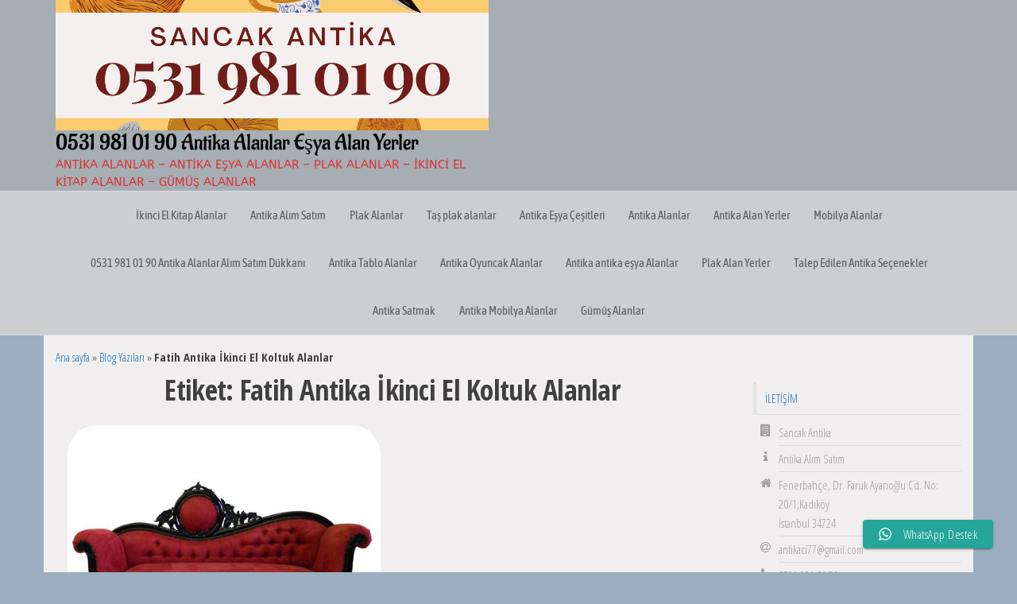

--- FILE ---
content_type: text/html; charset=UTF-8
request_url: https://www.xn--kadkyantikaalanyerler-kec96k.com/tag/fatih-antika-ikinci-el-koltuk-alanlar/
body_size: 21392
content:
<!DOCTYPE html><html lang="tr"><head><meta charset="UTF-8"><meta name="viewport" content="width=device-width, initial-scale=1"><link rel="profile" href="https://gmpg.org/xfn/11"><meta name='robots' content='index, follow, max-image-preview:large, max-snippet:-1, max-video-preview:-1' /><link media="all" href="https://www.xn--kadkyantikaalanyerler-kec96k.com/wp-content/cache/autoptimize/autoptimize_d617aef36daa7a47f4f9debd90666002.php" rel="stylesheet"><title>Fatih Antika İkinci El Koltuk Alanlar - 0531 981 01 90 Komple Eşya Alınır</title><meta name="description" content="Fatih Antika İkinci El Koltuk Alanlar Dükkanımız Her Türlü Eski Antika İçin 0531 981 01 90 Plak,İkinci El Kitap,Antika Eşya,Halı,Gümüş,Porselen,Antika Mobilya Alanlar,El Yazma Kitap,Bakır,Tablo,Alanlar,Saat,Yatak ve Yemek Odası,Sandalye,Pikap,Eski Kılıç,Kaset,Cd Gibi Benzer Antika Alan Yerler." /><link rel="canonical" href="https://www.xn--kadkyantikaalanyerler-kec96k.com/tag/fatih-antika-ikinci-el-koltuk-alanlar/" /><meta property="og:locale" content="tr_TR" /><meta property="og:type" content="article" /><meta property="og:title" content="Fatih Antika İkinci El Koltuk Alanlar arşivleri" /><meta property="og:description" content="Fatih Antika İkinci El Koltuk Alanlar 0531 981 01 90 Antika Alanlar Eşya Alan Yerler" /><meta property="og:url" content="https://www.xn--kadkyantikaalanyerler-kec96k.com/tag/fatih-antika-ikinci-el-koltuk-alanlar/" /><meta property="og:site_name" content="0531 981 01 90 Antika Alanlar Eşya Alan Yerler" /><meta property="og:image" content="https://www.xn--kadkyantikaalanyerler-kec96k.com/wp-content/uploads/2022/03/antika-saat-alanlar-eski-saat-alan-yerler.png" /><meta property="og:image:width" content="1080" /><meta property="og:image:height" content="1080" /><meta property="og:image:type" content="image/png" /><meta name="twitter:card" content="summary_large_image" /> <script type="application/ld+json" class="yoast-schema-graph">{"@context":"https://schema.org","@graph":[{"@type":"CollectionPage","@id":"https://www.xn--kadkyantikaalanyerler-kec96k.com/tag/fatih-antika-ikinci-el-koltuk-alanlar/","url":"https://www.xn--kadkyantikaalanyerler-kec96k.com/tag/fatih-antika-ikinci-el-koltuk-alanlar/","name":"Fatih Antika İkinci El Koltuk Alanlar - 0531 981 01 90 Komple Eşya Alınır","isPartOf":{"@id":"https://www.xn--kadkyantikaalanyerler-kec96k.com/#website"},"primaryImageOfPage":{"@id":"https://www.xn--kadkyantikaalanyerler-kec96k.com/tag/fatih-antika-ikinci-el-koltuk-alanlar/#primaryimage"},"image":{"@id":"https://www.xn--kadkyantikaalanyerler-kec96k.com/tag/fatih-antika-ikinci-el-koltuk-alanlar/#primaryimage"},"thumbnailUrl":"https://www.xn--kadkyantikaalanyerler-kec96k.com/wp-content/uploads/2022/03/koltuk-2.jpg","description":"Fatih Antika İkinci El Koltuk Alanlar Dükkanımız Her Türlü Eski Antika İçin 0531 981 01 90 Plak,İkinci El Kitap,Antika Eşya,Halı,Gümüş,Porselen,Antika Mobilya Alanlar,El Yazma Kitap,Bakır,Tablo,Alanlar,Saat,Yatak ve Yemek Odası,Sandalye,Pikap,Eski Kılıç,Kaset,Cd Gibi Benzer Antika Alan Yerler.","breadcrumb":{"@id":"https://www.xn--kadkyantikaalanyerler-kec96k.com/tag/fatih-antika-ikinci-el-koltuk-alanlar/#breadcrumb"},"inLanguage":"tr"},{"@type":"ImageObject","inLanguage":"tr","@id":"https://www.xn--kadkyantikaalanyerler-kec96k.com/tag/fatih-antika-ikinci-el-koltuk-alanlar/#primaryimage","url":"https://www.xn--kadkyantikaalanyerler-kec96k.com/wp-content/uploads/2022/03/koltuk-2.jpg","contentUrl":"https://www.xn--kadkyantikaalanyerler-kec96k.com/wp-content/uploads/2022/03/koltuk-2.jpg","width":474,"height":355,"caption":"Antika İkinci El Koltuk Alanlar"},{"@type":"BreadcrumbList","@id":"https://www.xn--kadkyantikaalanyerler-kec96k.com/tag/fatih-antika-ikinci-el-koltuk-alanlar/#breadcrumb","itemListElement":[{"@type":"ListItem","position":1,"name":"Ana sayfa","item":"https://www.xn--kadkyantikaalanyerler-kec96k.com/"},{"@type":"ListItem","position":2,"name":"Blog Yazıları","item":"https://www.xn--kadkyantikaalanyerler-kec96k.com/antika-esya-alanlar-bolge-yazilari-0531-981-01-90-antika-alanlar/"},{"@type":"ListItem","position":3,"name":"Fatih Antika İkinci El Koltuk Alanlar"}]},{"@type":"WebSite","@id":"https://www.xn--kadkyantikaalanyerler-kec96k.com/#website","url":"https://www.xn--kadkyantikaalanyerler-kec96k.com/","name":"0531 981 01 90 Antika Alanlar Eşya Alan Yerler","description":"Antika Alanlar - Antika Eşya Alanlar - Plak Alanlar - İkinci El Kitap Alanlar - Gümüş Alanlar","publisher":{"@id":"https://www.xn--kadkyantikaalanyerler-kec96k.com/#organization"},"potentialAction":[{"@type":"SearchAction","target":{"@type":"EntryPoint","urlTemplate":"https://www.xn--kadkyantikaalanyerler-kec96k.com/?s={search_term_string}"},"query-input":{"@type":"PropertyValueSpecification","valueRequired":true,"valueName":"search_term_string"}}],"inLanguage":"tr"},{"@type":"Organization","@id":"https://www.xn--kadkyantikaalanyerler-kec96k.com/#organization","name":"Antika Eşya Alım Satım","url":"https://www.xn--kadkyantikaalanyerler-kec96k.com/","logo":{"@type":"ImageObject","inLanguage":"tr","@id":"https://www.xn--kadkyantikaalanyerler-kec96k.com/#/schema/logo/image/","url":"https://www.xn--kadkyantikaalanyerler-kec96k.com/wp-content/uploads/2019/08/fabulous-antique-french-porcelain-mounted-dore-bronze-casket_11529_main_size3.jpg","contentUrl":"https://www.xn--kadkyantikaalanyerler-kec96k.com/wp-content/uploads/2019/08/fabulous-antique-french-porcelain-mounted-dore-bronze-casket_11529_main_size3.jpg","width":1500,"height":1324,"caption":"Antika Eşya Alım Satım"},"image":{"@id":"https://www.xn--kadkyantikaalanyerler-kec96k.com/#/schema/logo/image/"},"sameAs":["https://tr-tr.facebook.com/antikaalimi/","https://www.instagram.com/sancakantika.ufuk.kadikoy/"]}]}</script> <link rel='dns-prefetch' href='//maxcdn.bootstrapcdn.com' /><link rel='dns-prefetch' href='//fonts.googleapis.com' /><link href='https://fonts.gstatic.com' crossorigin rel='preconnect' /><link rel="alternate" type="application/rss+xml" title="0531 981 01 90 Antika Alanlar Eşya Alan Yerler &raquo; akışı" href="https://www.xn--kadkyantikaalanyerler-kec96k.com/feed/" /><link rel="alternate" type="application/rss+xml" title="0531 981 01 90 Antika Alanlar Eşya Alan Yerler &raquo; yorum akışı" href="https://www.xn--kadkyantikaalanyerler-kec96k.com/comments/feed/" /><link rel="alternate" type="application/rss+xml" title="0531 981 01 90 Antika Alanlar Eşya Alan Yerler &raquo; Fatih Antika İkinci El Koltuk Alanlar etiket akışı" href="https://www.xn--kadkyantikaalanyerler-kec96k.com/tag/fatih-antika-ikinci-el-koltuk-alanlar/feed/" /> <script type="text/javascript">window._wpemojiSettings={"baseUrl":"https:\/\/s.w.org\/images\/core\/emoji\/15.0.3\/72x72\/","ext":".png","svgUrl":"https:\/\/s.w.org\/images\/core\/emoji\/15.0.3\/svg\/","svgExt":".svg","source":{"concatemoji":"https:\/\/www.xn--kadkyantikaalanyerler-kec96k.com\/wp-includes\/js\/wp-emoji-release.min.js?ver=6.6.4"}};
/*! This file is auto-generated */
!function(i,n){var o,s,e;function c(e){try{var t={supportTests:e,timestamp:(new Date).valueOf()};sessionStorage.setItem(o,JSON.stringify(t))}catch(e){}}function p(e,t,n){e.clearRect(0,0,e.canvas.width,e.canvas.height),e.fillText(t,0,0);var t=new Uint32Array(e.getImageData(0,0,e.canvas.width,e.canvas.height).data),r=(e.clearRect(0,0,e.canvas.width,e.canvas.height),e.fillText(n,0,0),new Uint32Array(e.getImageData(0,0,e.canvas.width,e.canvas.height).data));return t.every(function(e,t){return e===r[t]})}function u(e,t,n){switch(t){case"flag":return n(e,"\ud83c\udff3\ufe0f\u200d\u26a7\ufe0f","\ud83c\udff3\ufe0f\u200b\u26a7\ufe0f")?!1:!n(e,"\ud83c\uddfa\ud83c\uddf3","\ud83c\uddfa\u200b\ud83c\uddf3")&&!n(e,"\ud83c\udff4\udb40\udc67\udb40\udc62\udb40\udc65\udb40\udc6e\udb40\udc67\udb40\udc7f","\ud83c\udff4\u200b\udb40\udc67\u200b\udb40\udc62\u200b\udb40\udc65\u200b\udb40\udc6e\u200b\udb40\udc67\u200b\udb40\udc7f");case"emoji":return!n(e,"\ud83d\udc26\u200d\u2b1b","\ud83d\udc26\u200b\u2b1b")}return!1}function f(e,t,n){var r="undefined"!=typeof WorkerGlobalScope&&self instanceof WorkerGlobalScope?new OffscreenCanvas(300,150):i.createElement("canvas"),a=r.getContext("2d",{willReadFrequently:!0}),o=(a.textBaseline="top",a.font="600 32px Arial",{});return e.forEach(function(e){o[e]=t(a,e,n)}),o}function t(e){var t=i.createElement("script");t.src=e,t.defer=!0,i.head.appendChild(t)}"undefined"!=typeof Promise&&(o="wpEmojiSettingsSupports",s=["flag","emoji"],n.supports={everything:!0,everythingExceptFlag:!0},e=new Promise(function(e){i.addEventListener("DOMContentLoaded",e,{once:!0})}),new Promise(function(t){var n=function(){try{var e=JSON.parse(sessionStorage.getItem(o));if("object"==typeof e&&"number"==typeof e.timestamp&&(new Date).valueOf()<e.timestamp+604800&&"object"==typeof e.supportTests)return e.supportTests}catch(e){}return null}();if(!n){if("undefined"!=typeof Worker&&"undefined"!=typeof OffscreenCanvas&&"undefined"!=typeof URL&&URL.createObjectURL&&"undefined"!=typeof Blob)try{var e="postMessage("+f.toString()+"("+[JSON.stringify(s),u.toString(),p.toString()].join(",")+"));",r=new Blob([e],{type:"text/javascript"}),a=new Worker(URL.createObjectURL(r),{name:"wpTestEmojiSupports"});return void(a.onmessage=function(e){c(n=e.data),a.terminate(),t(n)})}catch(e){}c(n=f(s,u,p))}t(n)}).then(function(e){for(var t in e)n.supports[t]=e[t],n.supports.everything=n.supports.everything&&n.supports[t],"flag"!==t&&(n.supports.everythingExceptFlag=n.supports.everythingExceptFlag&&n.supports[t]);n.supports.everythingExceptFlag=n.supports.everythingExceptFlag&&!n.supports.flag,n.DOMReady=!1,n.readyCallback=function(){n.DOMReady=!0}}).then(function(){return e}).then(function(){var e;n.supports.everything||(n.readyCallback(),(e=n.source||{}).concatemoji?t(e.concatemoji):e.wpemoji&&e.twemoji&&(t(e.twemoji),t(e.wpemoji)))}))}((window,document),window._wpemojiSettings);</script> <style id='wp-emoji-styles-inline-css' type='text/css'>img.wp-smiley,img.emoji{display:inline !important;border:none !important;box-shadow:none !important;height:1em !important;width:1em !important;margin:0 .07em !important;vertical-align:-.1em !important;background:0 0 !important;padding:0 !important}</style><style id='classic-theme-styles-inline-css' type='text/css'>/*! This file is auto-generated */
.wp-block-button__link{color:#fff;background-color:#32373c;border-radius:9999px;box-shadow:none;text-decoration:none;padding:calc(.667em + 2px) calc(1.333em + 2px);font-size:1.125em}.wp-block-file__button{background:#32373c;color:#fff;text-decoration:none}</style><style id='global-styles-inline-css' type='text/css'>:root{--wp--preset--aspect-ratio--square:1;--wp--preset--aspect-ratio--4-3:4/3;--wp--preset--aspect-ratio--3-4:3/4;--wp--preset--aspect-ratio--3-2:3/2;--wp--preset--aspect-ratio--2-3:2/3;--wp--preset--aspect-ratio--16-9:16/9;--wp--preset--aspect-ratio--9-16:9/16;--wp--preset--color--black:#000;--wp--preset--color--cyan-bluish-gray:#abb8c3;--wp--preset--color--white:#fff;--wp--preset--color--pale-pink:#f78da7;--wp--preset--color--vivid-red:#cf2e2e;--wp--preset--color--luminous-vivid-orange:#ff6900;--wp--preset--color--luminous-vivid-amber:#fcb900;--wp--preset--color--light-green-cyan:#7bdcb5;--wp--preset--color--vivid-green-cyan:#00d084;--wp--preset--color--pale-cyan-blue:#8ed1fc;--wp--preset--color--vivid-cyan-blue:#0693e3;--wp--preset--color--vivid-purple:#9b51e0;--wp--preset--gradient--vivid-cyan-blue-to-vivid-purple:linear-gradient(135deg,rgba(6,147,227,1) 0%,#9b51e0 100%);--wp--preset--gradient--light-green-cyan-to-vivid-green-cyan:linear-gradient(135deg,#7adcb4 0%,#00d082 100%);--wp--preset--gradient--luminous-vivid-amber-to-luminous-vivid-orange:linear-gradient(135deg,rgba(252,185,0,1) 0%,rgba(255,105,0,1) 100%);--wp--preset--gradient--luminous-vivid-orange-to-vivid-red:linear-gradient(135deg,rgba(255,105,0,1) 0%,#cf2e2e 100%);--wp--preset--gradient--very-light-gray-to-cyan-bluish-gray:linear-gradient(135deg,#eee 0%,#a9b8c3 100%);--wp--preset--gradient--cool-to-warm-spectrum:linear-gradient(135deg,#4aeadc 0%,#9778d1 20%,#cf2aba 40%,#ee2c82 60%,#fb6962 80%,#fef84c 100%);--wp--preset--gradient--blush-light-purple:linear-gradient(135deg,#ffceec 0%,#9896f0 100%);--wp--preset--gradient--blush-bordeaux:linear-gradient(135deg,#fecda5 0%,#fe2d2d 50%,#6b003e 100%);--wp--preset--gradient--luminous-dusk:linear-gradient(135deg,#ffcb70 0%,#c751c0 50%,#4158d0 100%);--wp--preset--gradient--pale-ocean:linear-gradient(135deg,#fff5cb 0%,#b6e3d4 50%,#33a7b5 100%);--wp--preset--gradient--electric-grass:linear-gradient(135deg,#caf880 0%,#71ce7e 100%);--wp--preset--gradient--midnight:linear-gradient(135deg,#020381 0%,#2874fc 100%);--wp--preset--font-size--small:13px;--wp--preset--font-size--medium:20px;--wp--preset--font-size--large:36px;--wp--preset--font-size--x-large:42px;--wp--preset--spacing--20:.44rem;--wp--preset--spacing--30:.67rem;--wp--preset--spacing--40:1rem;--wp--preset--spacing--50:1.5rem;--wp--preset--spacing--60:2.25rem;--wp--preset--spacing--70:3.38rem;--wp--preset--spacing--80:5.06rem;--wp--preset--shadow--natural:6px 6px 9px rgba(0,0,0,.2);--wp--preset--shadow--deep:12px 12px 50px rgba(0,0,0,.4);--wp--preset--shadow--sharp:6px 6px 0px rgba(0,0,0,.2);--wp--preset--shadow--outlined:6px 6px 0px -3px rgba(255,255,255,1),6px 6px rgba(0,0,0,1);--wp--preset--shadow--crisp:6px 6px 0px rgba(0,0,0,1)}:where(.is-layout-flex){gap:.5em}:where(.is-layout-grid){gap:.5em}body .is-layout-flex{display:flex}.is-layout-flex{flex-wrap:wrap;align-items:center}.is-layout-flex>:is(*,div){margin:0}body .is-layout-grid{display:grid}.is-layout-grid>:is(*,div){margin:0}:where(.wp-block-columns.is-layout-flex){gap:2em}:where(.wp-block-columns.is-layout-grid){gap:2em}:where(.wp-block-post-template.is-layout-flex){gap:1.25em}:where(.wp-block-post-template.is-layout-grid){gap:1.25em}.has-black-color{color:var(--wp--preset--color--black) !important}.has-cyan-bluish-gray-color{color:var(--wp--preset--color--cyan-bluish-gray) !important}.has-white-color{color:var(--wp--preset--color--white) !important}.has-pale-pink-color{color:var(--wp--preset--color--pale-pink) !important}.has-vivid-red-color{color:var(--wp--preset--color--vivid-red) !important}.has-luminous-vivid-orange-color{color:var(--wp--preset--color--luminous-vivid-orange) !important}.has-luminous-vivid-amber-color{color:var(--wp--preset--color--luminous-vivid-amber) !important}.has-light-green-cyan-color{color:var(--wp--preset--color--light-green-cyan) !important}.has-vivid-green-cyan-color{color:var(--wp--preset--color--vivid-green-cyan) !important}.has-pale-cyan-blue-color{color:var(--wp--preset--color--pale-cyan-blue) !important}.has-vivid-cyan-blue-color{color:var(--wp--preset--color--vivid-cyan-blue) !important}.has-vivid-purple-color{color:var(--wp--preset--color--vivid-purple) !important}.has-black-background-color{background-color:var(--wp--preset--color--black) !important}.has-cyan-bluish-gray-background-color{background-color:var(--wp--preset--color--cyan-bluish-gray) !important}.has-white-background-color{background-color:var(--wp--preset--color--white) !important}.has-pale-pink-background-color{background-color:var(--wp--preset--color--pale-pink) !important}.has-vivid-red-background-color{background-color:var(--wp--preset--color--vivid-red) !important}.has-luminous-vivid-orange-background-color{background-color:var(--wp--preset--color--luminous-vivid-orange) !important}.has-luminous-vivid-amber-background-color{background-color:var(--wp--preset--color--luminous-vivid-amber) !important}.has-light-green-cyan-background-color{background-color:var(--wp--preset--color--light-green-cyan) !important}.has-vivid-green-cyan-background-color{background-color:var(--wp--preset--color--vivid-green-cyan) !important}.has-pale-cyan-blue-background-color{background-color:var(--wp--preset--color--pale-cyan-blue) !important}.has-vivid-cyan-blue-background-color{background-color:var(--wp--preset--color--vivid-cyan-blue) !important}.has-vivid-purple-background-color{background-color:var(--wp--preset--color--vivid-purple) !important}.has-black-border-color{border-color:var(--wp--preset--color--black) !important}.has-cyan-bluish-gray-border-color{border-color:var(--wp--preset--color--cyan-bluish-gray) !important}.has-white-border-color{border-color:var(--wp--preset--color--white) !important}.has-pale-pink-border-color{border-color:var(--wp--preset--color--pale-pink) !important}.has-vivid-red-border-color{border-color:var(--wp--preset--color--vivid-red) !important}.has-luminous-vivid-orange-border-color{border-color:var(--wp--preset--color--luminous-vivid-orange) !important}.has-luminous-vivid-amber-border-color{border-color:var(--wp--preset--color--luminous-vivid-amber) !important}.has-light-green-cyan-border-color{border-color:var(--wp--preset--color--light-green-cyan) !important}.has-vivid-green-cyan-border-color{border-color:var(--wp--preset--color--vivid-green-cyan) !important}.has-pale-cyan-blue-border-color{border-color:var(--wp--preset--color--pale-cyan-blue) !important}.has-vivid-cyan-blue-border-color{border-color:var(--wp--preset--color--vivid-cyan-blue) !important}.has-vivid-purple-border-color{border-color:var(--wp--preset--color--vivid-purple) !important}.has-vivid-cyan-blue-to-vivid-purple-gradient-background{background:var(--wp--preset--gradient--vivid-cyan-blue-to-vivid-purple) !important}.has-light-green-cyan-to-vivid-green-cyan-gradient-background{background:var(--wp--preset--gradient--light-green-cyan-to-vivid-green-cyan) !important}.has-luminous-vivid-amber-to-luminous-vivid-orange-gradient-background{background:var(--wp--preset--gradient--luminous-vivid-amber-to-luminous-vivid-orange) !important}.has-luminous-vivid-orange-to-vivid-red-gradient-background{background:var(--wp--preset--gradient--luminous-vivid-orange-to-vivid-red) !important}.has-very-light-gray-to-cyan-bluish-gray-gradient-background{background:var(--wp--preset--gradient--very-light-gray-to-cyan-bluish-gray) !important}.has-cool-to-warm-spectrum-gradient-background{background:var(--wp--preset--gradient--cool-to-warm-spectrum) !important}.has-blush-light-purple-gradient-background{background:var(--wp--preset--gradient--blush-light-purple) !important}.has-blush-bordeaux-gradient-background{background:var(--wp--preset--gradient--blush-bordeaux) !important}.has-luminous-dusk-gradient-background{background:var(--wp--preset--gradient--luminous-dusk) !important}.has-pale-ocean-gradient-background{background:var(--wp--preset--gradient--pale-ocean) !important}.has-electric-grass-gradient-background{background:var(--wp--preset--gradient--electric-grass) !important}.has-midnight-gradient-background{background:var(--wp--preset--gradient--midnight) !important}.has-small-font-size{font-size:var(--wp--preset--font-size--small) !important}.has-medium-font-size{font-size:var(--wp--preset--font-size--medium) !important}.has-large-font-size{font-size:var(--wp--preset--font-size--large) !important}.has-x-large-font-size{font-size:var(--wp--preset--font-size--x-large) !important}:where(.wp-block-post-template.is-layout-flex){gap:1.25em}:where(.wp-block-post-template.is-layout-grid){gap:1.25em}:where(.wp-block-columns.is-layout-flex){gap:2em}:where(.wp-block-columns.is-layout-grid){gap:2em}:root :where(.wp-block-pullquote){font-size:1.5em;line-height:1.6}</style><link rel='stylesheet' id='font-awesome-css' href='//maxcdn.bootstrapcdn.com/font-awesome/4.7.0/css/font-awesome.min.css?ver=6.6.4' type='text/css' media='all' /><link rel='stylesheet' id='envo-storefront-fonts-css' href='https://fonts.googleapis.com/css?family=Open+Sans+Condensed%3A300%2C500%2C700&#038;subset=cyrillic%2Ccyrillic-ext%2Cgreek%2Cgreek-ext%2Clatin-ext%2Cvietnamese' type='text/css' media='all' /> <script type="text/javascript" src="https://www.xn--kadkyantikaalanyerler-kec96k.com/wp-includes/js/jquery/jquery.min.js?ver=3.7.1" id="jquery-core-js"></script> <script type="text/javascript" src="https://www.xn--kadkyantikaalanyerler-kec96k.com/wp-includes/js/jquery/jquery-migrate.min.js?ver=3.4.1" id="jquery-migrate-js"></script> <script type="text/javascript" src="https://www.xn--kadkyantikaalanyerler-kec96k.com/wp-content/cache/autoptimize/autoptimize_single_1f66fee84da29857336663d0431fb97d.php?ver=4.36" id="ht_ctc_app_js-js"></script> <script type="text/javascript" src="https://www.xn--kadkyantikaalanyerler-kec96k.com/wp-content/plugins/envo-storefront-pro/lib/popup/assets/js/jquery.magnific-popup.min.js?ver=1.0" id="envo-storefront-pro-magnific-popup-js"></script> <link rel="https://api.w.org/" href="https://www.xn--kadkyantikaalanyerler-kec96k.com/wp-json/" /><link rel="alternate" title="JSON" type="application/json" href="https://www.xn--kadkyantikaalanyerler-kec96k.com/wp-json/wp/v2/tags/85243" /><link rel="EditURI" type="application/rsd+xml" title="RSD" href="https://www.xn--kadkyantikaalanyerler-kec96k.com/xmlrpc.php?rsd" /><meta name="generator" content="WordPress 6.6.4" /> <script type="text/javascript">(function(url){if(/(?:Chrome\/26\.0\.1410\.63 Safari\/537\.31|WordfenceTestMonBot)/.test(navigator.userAgent)){return;}
var addEvent=function(evt,handler){if(window.addEventListener){document.addEventListener(evt,handler,false);}else if(window.attachEvent){document.attachEvent('on'+evt,handler);}};var removeEvent=function(evt,handler){if(window.removeEventListener){document.removeEventListener(evt,handler,false);}else if(window.detachEvent){document.detachEvent('on'+evt,handler);}};var evts='contextmenu dblclick drag dragend dragenter dragleave dragover dragstart drop keydown keypress keyup mousedown mousemove mouseout mouseover mouseup mousewheel scroll'.split(' ');var logHuman=function(){if(window.wfLogHumanRan){return;}
window.wfLogHumanRan=true;var wfscr=document.createElement('script');wfscr.type='text/javascript';wfscr.async=true;wfscr.src=url+'&r='+Math.random();(document.getElementsByTagName('head')[0]||document.getElementsByTagName('body')[0]).appendChild(wfscr);for(var i=0;i<evts.length;i++){removeEvent(evts[i],logHuman);}};for(var i=0;i<evts.length;i++){addEvent(evts[i],logHuman);}})('//www.xn--kadkyantikaalanyerler-kec96k.com/?wordfence_lh=1&hid=EA3D89A50086ACB59C13332207C620DD');</script> <style type="text/css" id="envo-storefront-header-css">.site-title a,.site-title,.site-description{color:#d33}</style><style type="text/css" id="custom-background-css">body.custom-background{background-color:#9caebf}</style><link rel="icon" href="https://www.xn--kadkyantikaalanyerler-kec96k.com/wp-content/uploads/2020/09/1-2.jpg" sizes="32x32" /><link rel="icon" href="https://www.xn--kadkyantikaalanyerler-kec96k.com/wp-content/uploads/2020/09/1-2.jpg" sizes="192x192" /><link rel="apple-touch-icon" href="https://www.xn--kadkyantikaalanyerler-kec96k.com/wp-content/uploads/2020/09/1-2.jpg" /><meta name="msapplication-TileImage" content="https://www.xn--kadkyantikaalanyerler-kec96k.com/wp-content/uploads/2020/09/1-2.jpg" /><style id="kirki-inline-styles">.top-bar-section{font-size:12px;letter-spacing:0px;text-transform:none;padding-top:5px;padding-right:0;padding-bottom:5px;padding-left:0}.top-bar-section a{color:#d93}.top-bar-section a:hover{color:#d33}.site-header{padding-bottom:0;padding-top:0;background-color:#a6adb3}.site-branding-logo img{padding-top:0;padding-right:0;padding-bottom:0;padding-left:0}.site-branding-text{padding-top:0;padding-right:0;padding-bottom:0;padding-left:0}.site-branding-text h1.site-title a:hover,.site-branding-text .site-title a:hover,.site-branding-text h1.site-title,.site-branding-text .site-title,.site-branding-text h1.site-title a,.site-branding-text .site-title a{font-family:Aladin;font-weight:400;letter-spacing:0px;text-transform:none;color:#000}p.site-description{font-family:ABeeZee;font-weight:400;letter-spacing:0px;text-transform:uppercase;color:#d33}.site-heading-sidebar{font-family:ABeeZee;font-weight:400;letter-spacing:0px;text-transform:none;color:#ee2}#site-navigation,#site-navigation .navbar-nav>li>a,#site-navigation .dropdown-menu>li>a{font-family:Asap Condensed;font-size:15px;font-weight:400;letter-spacing:px;text-transform:inherit;color:#5b5b5b}.open-panel span{background-color:#5b5b5b}.navbar-default .navbar-brand.brand-absolute,a.cart-contents i,.header-my-account a{color:#5b5b5b}#site-navigation,#site-navigation .dropdown-menu,#site-navigation.shrink,.header-cart-block .header-cart-inner ul.site-header-cart,.center-cart-middle{background-color:#ccced0}#site-navigation{border-color:#d6dbe5}.footer-credits-text{padding-top:20px;padding-right:0;padding-bottom:20px;padding-left:0}#content-footer-section .widget{font-size:15px;letter-spacing:0px;text-transform:none;color:#fff}#content-footer-section .widget-title h3{font-size:15px;letter-spacing:0px;line-height:1.6}#content-footer-section,#content-footer-section .widget-title h3{background-color:rgba(30,115,190,.03)}#content-footer-section{padding-top:15px;padding-right:15px;padding-bottom:15px;padding-left:15px}body,nav.navigation.post-navigation a,.nav-subtitle{font-size:15px;letter-spacing:0px;line-height:1.6}.main-container,#sidebar .widget-title h3,.container-fluid.archive-page-header,#product-nav>a{background-color:#f0eeee}a,.author-meta a,.tags-links a,.cat-links a,nav.navigation.pagination .nav-links a,.comments-meta a{color:#1e73be}.widget-title:before,nav.navigation.pagination .current:before{background-color:#1e73be}nav.navigation.pagination .current:before{border-color:#1e73be}a:active,a:hover,a:focus,.tags-links a:hover,.cat-links a:hover,.comments-meta a:hover{color:#1e73be}.read-more-button a,#searchsubmit,.btn-default,input[type=submit],input#submit,input#submit:hover,button,a.comment-reply-link,.btn-default:hover,input[type=submit]:hover,button:hover,a.comment-reply-link:hover{color:#fff;background-color:#000;border-color:#000}.single-head .posted-date{display:inline-block}.single-head .comments-meta{display:inline-block}.single-head .author-meta{display:inline-block}.entry-footer .cat-links{display:inline-block}.entry-footer .tags-links{display:inline-block}nav.navigation.post-navigation{display:inline-block}h1.single-title{font-family:Baloo Chettan 2;font-weight:700;letter-spacing:0px;text-transform:none;color:#1e73be}.single article .post,.page article .page,.single article .posted-date,.single .cat-links span,.single .tags-links span,.nav-subtitle{font-family:Anaheim;font-weight:400;letter-spacing:0px;text-transform:initial;color:#000}.single span.comments-meta i{color:#000}.news-item .posted-date{display:inline-block}.news-item .comments-meta{display:inline-block}.news-item .author-meta{display:inline-block}.news-item.has-thumbnail .news-thumb img{-webkit-border-radius:37px;-moz-border-radius:37px;border-radius:37px;-webkit-box-shadow:0px 5px 0px 0px rgba(0,0,0,.2);-moz-box-shadow:0px 5px 0px 0px rgba(0,0,0,.2);box-shadow:0px 5px 0px 0px rgba(0,0,0,.2)}.news-item h2 a{font-family:initial;letter-spacing:px;text-transform:initial;color:#dd0404}.news-text-wrap .author-meta,.news-text-wrap .posted-date,.news-text-wrap .post-excerpt{font-family:ABeeZee;font-weight:400;font-style:italic;letter-spacing:px;text-transform:initial;color:#1e1e1e}.news-text-wrap span.comments-meta i{color:#1e1e1e}.blog .page-area .col-md-9,.archive .page-area .col-md-9,article.col-md-9{float:left}#sidebar .widget-title h3{font-size:15px;letter-spacing:0px;line-height:1.6;color:#1e73be}#sidebar .widget-title:after{background-color:#1e73be}#sidebar .widget:hover .widget-title h3{border-color:#1e73be}#sidebar .widget{font-size:15px;letter-spacing:0px;line-height:1.6}#return-to-top{right:20px;bottom:20px}.rtl #return-to-top{left:20px}@media (max-width:767px){#site-navigation .navbar-nav a,.openNav .menu-container{background-color:#ccced0}}@media (min-width:992px){.widget.col-md-3{width:25%}}@font-face{font-family:'Aladin';font-style:normal;font-weight:400;font-display:swap;src:url(https://www.xn--kadkyantikaalanyerler-kec96k.com/wp-content/fonts/aladin/ZgNSjPJFPrvJV5fF4C35lGQ.woff2) format('woff2');unicode-range:U+0100-02BA,U+02BD-02C5,U+02C7-02CC,U+02CE-02D7,U+02DD-02FF,U+0304,U+0308,U+0329,U+1D00-1DBF,U+1E00-1E9F,U+1EF2-1EFF,U+2020,U+20A0-20AB,U+20AD-20C0,U+2113,U+2C60-2C7F,U+A720-A7FF}@font-face{font-family:'Aladin';font-style:normal;font-weight:400;font-display:swap;src:url(https://www.xn--kadkyantikaalanyerler-kec96k.com/wp-content/fonts/aladin/ZgNSjPJFPrvJV5fF7i35.woff2) format('woff2');unicode-range:U+0000-00FF,U+0131,U+0152-0153,U+02BB-02BC,U+02C6,U+02DA,U+02DC,U+0304,U+0308,U+0329,U+2000-206F,U+20AC,U+2122,U+2191,U+2193,U+2212,U+2215,U+FEFF,U+FFFD}@font-face{font-family:'ABeeZee';font-style:italic;font-weight:400;font-display:swap;src:url(https://www.xn--kadkyantikaalanyerler-kec96k.com/wp-content/fonts/abeezee/esDT31xSG-6AGleN2tCUnJ8DKpE.woff2) format('woff2');unicode-range:U+0100-02BA,U+02BD-02C5,U+02C7-02CC,U+02CE-02D7,U+02DD-02FF,U+0304,U+0308,U+0329,U+1D00-1DBF,U+1E00-1E9F,U+1EF2-1EFF,U+2020,U+20A0-20AB,U+20AD-20C0,U+2113,U+2C60-2C7F,U+A720-A7FF}@font-face{font-family:'ABeeZee';font-style:italic;font-weight:400;font-display:swap;src:url(https://www.xn--kadkyantikaalanyerler-kec96k.com/wp-content/fonts/abeezee/esDT31xSG-6AGleN2tCUkp8D.woff2) format('woff2');unicode-range:U+0000-00FF,U+0131,U+0152-0153,U+02BB-02BC,U+02C6,U+02DA,U+02DC,U+0304,U+0308,U+0329,U+2000-206F,U+20AC,U+2122,U+2191,U+2193,U+2212,U+2215,U+FEFF,U+FFFD}@font-face{font-family:'ABeeZee';font-style:normal;font-weight:400;font-display:swap;src:url(https://www.xn--kadkyantikaalanyerler-kec96k.com/wp-content/fonts/abeezee/esDR31xSG-6AGleN2tukkIcH.woff2) format('woff2');unicode-range:U+0100-02BA,U+02BD-02C5,U+02C7-02CC,U+02CE-02D7,U+02DD-02FF,U+0304,U+0308,U+0329,U+1D00-1DBF,U+1E00-1E9F,U+1EF2-1EFF,U+2020,U+20A0-20AB,U+20AD-20C0,U+2113,U+2C60-2C7F,U+A720-A7FF}@font-face{font-family:'ABeeZee';font-style:normal;font-weight:400;font-display:swap;src:url(https://www.xn--kadkyantikaalanyerler-kec96k.com/wp-content/fonts/abeezee/esDR31xSG-6AGleN2tWkkA.woff2) format('woff2');unicode-range:U+0000-00FF,U+0131,U+0152-0153,U+02BB-02BC,U+02C6,U+02DA,U+02DC,U+0304,U+0308,U+0329,U+2000-206F,U+20AC,U+2122,U+2191,U+2193,U+2212,U+2215,U+FEFF,U+FFFD}@font-face{font-family:'Asap Condensed';font-style:normal;font-weight:400;font-display:swap;src:url(https://www.xn--kadkyantikaalanyerler-kec96k.com/wp-content/fonts/asap-condensed/pxidypY1o9NHyXh3WvSbGSggdOeDaEx8qw.woff2) format('woff2');unicode-range:U+0102-0103,U+0110-0111,U+0128-0129,U+0168-0169,U+01A0-01A1,U+01AF-01B0,U+0300-0301,U+0303-0304,U+0308-0309,U+0323,U+0329,U+1EA0-1EF9,U+20AB}@font-face{font-family:'Asap Condensed';font-style:normal;font-weight:400;font-display:swap;src:url(https://www.xn--kadkyantikaalanyerler-kec96k.com/wp-content/fonts/asap-condensed/pxidypY1o9NHyXh3WvSbGSggdOeCaEx8qw.woff2) format('woff2');unicode-range:U+0100-02BA,U+02BD-02C5,U+02C7-02CC,U+02CE-02D7,U+02DD-02FF,U+0304,U+0308,U+0329,U+1D00-1DBF,U+1E00-1E9F,U+1EF2-1EFF,U+2020,U+20A0-20AB,U+20AD-20C0,U+2113,U+2C60-2C7F,U+A720-A7FF}@font-face{font-family:'Asap Condensed';font-style:normal;font-weight:400;font-display:swap;src:url(https://www.xn--kadkyantikaalanyerler-kec96k.com/wp-content/fonts/asap-condensed/pxidypY1o9NHyXh3WvSbGSggdOeMaEw.woff2) format('woff2');unicode-range:U+0000-00FF,U+0131,U+0152-0153,U+02BB-02BC,U+02C6,U+02DA,U+02DC,U+0304,U+0308,U+0329,U+2000-206F,U+20AC,U+2122,U+2191,U+2193,U+2212,U+2215,U+FEFF,U+FFFD}@font-face{font-family:'Baloo Chettan 2';font-style:normal;font-weight:700;font-display:swap;src:url(https://www.xn--kadkyantikaalanyerler-kec96k.com/wp-content/fonts/baloo-chettan-2/vm8hdRbmXEva26PK-NtuX4ynWEzF69-L4gqgkIL5CQWUC0UUHuxI.woff2) format('woff2');unicode-range:U+0307,U+0323,U+0951-0952,U+0964-0965,U+0D00-0D7F,U+1CDA,U+1CF2,U+200C-200D,U+20B9,U+25CC,U+A830-A832}@font-face{font-family:'Baloo Chettan 2';font-style:normal;font-weight:700;font-display:swap;src:url(https://www.xn--kadkyantikaalanyerler-kec96k.com/wp-content/fonts/baloo-chettan-2/vm8hdRbmXEva26PK-NtuX4ynWEzF69-L4gqgkIL5CQWUC1IUHuxI.woff2) format('woff2');unicode-range:U+0102-0103,U+0110-0111,U+0128-0129,U+0168-0169,U+01A0-01A1,U+01AF-01B0,U+0300-0301,U+0303-0304,U+0308-0309,U+0323,U+0329,U+1EA0-1EF9,U+20AB}@font-face{font-family:'Baloo Chettan 2';font-style:normal;font-weight:700;font-display:swap;src:url(https://www.xn--kadkyantikaalanyerler-kec96k.com/wp-content/fonts/baloo-chettan-2/vm8hdRbmXEva26PK-NtuX4ynWEzF69-L4gqgkIL5CQWUC1MUHuxI.woff2) format('woff2');unicode-range:U+0100-02BA,U+02BD-02C5,U+02C7-02CC,U+02CE-02D7,U+02DD-02FF,U+0304,U+0308,U+0329,U+1D00-1DBF,U+1E00-1E9F,U+1EF2-1EFF,U+2020,U+20A0-20AB,U+20AD-20C0,U+2113,U+2C60-2C7F,U+A720-A7FF}@font-face{font-family:'Baloo Chettan 2';font-style:normal;font-weight:700;font-display:swap;src:url(https://www.xn--kadkyantikaalanyerler-kec96k.com/wp-content/fonts/baloo-chettan-2/vm8hdRbmXEva26PK-NtuX4ynWEzF69-L4gqgkIL5CQWUC10UHg.woff2) format('woff2');unicode-range:U+0000-00FF,U+0131,U+0152-0153,U+02BB-02BC,U+02C6,U+02DA,U+02DC,U+0304,U+0308,U+0329,U+2000-206F,U+20AC,U+2122,U+2191,U+2193,U+2212,U+2215,U+FEFF,U+FFFD}@font-face{font-family:'Anaheim';font-style:normal;font-weight:400;font-display:swap;src:url(https://www.xn--kadkyantikaalanyerler-kec96k.com/wp-content/fonts/anaheim/8vIX7w042Wp87g4Gy0_24JbCiPrl-h5sLprNKENgbw.woff2) format('woff2');unicode-range:U+0102-0103,U+0110-0111,U+0128-0129,U+0168-0169,U+01A0-01A1,U+01AF-01B0,U+0300-0301,U+0303-0304,U+0308-0309,U+0323,U+0329,U+1EA0-1EF9,U+20AB}@font-face{font-family:'Anaheim';font-style:normal;font-weight:400;font-display:swap;src:url(https://www.xn--kadkyantikaalanyerler-kec96k.com/wp-content/fonts/anaheim/8vIX7w042Wp87g4Gy0_24JbCiPrl-h5sLprMKENgbw.woff2) format('woff2');unicode-range:U+0100-02BA,U+02BD-02C5,U+02C7-02CC,U+02CE-02D7,U+02DD-02FF,U+0304,U+0308,U+0329,U+1D00-1DBF,U+1E00-1E9F,U+1EF2-1EFF,U+2020,U+20A0-20AB,U+20AD-20C0,U+2113,U+2C60-2C7F,U+A720-A7FF}@font-face{font-family:'Anaheim';font-style:normal;font-weight:400;font-display:swap;src:url(https://www.xn--kadkyantikaalanyerler-kec96k.com/wp-content/fonts/anaheim/8vIX7w042Wp87g4Gy0_24JbCiPrl-h5sLprCKEM.woff2) format('woff2');unicode-range:U+0000-00FF,U+0131,U+0152-0153,U+02BB-02BC,U+02C6,U+02DA,U+02DC,U+0304,U+0308,U+0329,U+2000-206F,U+20AC,U+2122,U+2191,U+2193,U+2212,U+2215,U+FEFF,U+FFFD}@font-face{font-family:'Aladin';font-style:normal;font-weight:400;font-display:swap;src:url(https://www.xn--kadkyantikaalanyerler-kec96k.com/wp-content/fonts/aladin/ZgNSjPJFPrvJV5fF4C35lGQ.woff2) format('woff2');unicode-range:U+0100-02BA,U+02BD-02C5,U+02C7-02CC,U+02CE-02D7,U+02DD-02FF,U+0304,U+0308,U+0329,U+1D00-1DBF,U+1E00-1E9F,U+1EF2-1EFF,U+2020,U+20A0-20AB,U+20AD-20C0,U+2113,U+2C60-2C7F,U+A720-A7FF}@font-face{font-family:'Aladin';font-style:normal;font-weight:400;font-display:swap;src:url(https://www.xn--kadkyantikaalanyerler-kec96k.com/wp-content/fonts/aladin/ZgNSjPJFPrvJV5fF7i35.woff2) format('woff2');unicode-range:U+0000-00FF,U+0131,U+0152-0153,U+02BB-02BC,U+02C6,U+02DA,U+02DC,U+0304,U+0308,U+0329,U+2000-206F,U+20AC,U+2122,U+2191,U+2193,U+2212,U+2215,U+FEFF,U+FFFD}@font-face{font-family:'ABeeZee';font-style:italic;font-weight:400;font-display:swap;src:url(https://www.xn--kadkyantikaalanyerler-kec96k.com/wp-content/fonts/abeezee/esDT31xSG-6AGleN2tCUnJ8DKpE.woff2) format('woff2');unicode-range:U+0100-02BA,U+02BD-02C5,U+02C7-02CC,U+02CE-02D7,U+02DD-02FF,U+0304,U+0308,U+0329,U+1D00-1DBF,U+1E00-1E9F,U+1EF2-1EFF,U+2020,U+20A0-20AB,U+20AD-20C0,U+2113,U+2C60-2C7F,U+A720-A7FF}@font-face{font-family:'ABeeZee';font-style:italic;font-weight:400;font-display:swap;src:url(https://www.xn--kadkyantikaalanyerler-kec96k.com/wp-content/fonts/abeezee/esDT31xSG-6AGleN2tCUkp8D.woff2) format('woff2');unicode-range:U+0000-00FF,U+0131,U+0152-0153,U+02BB-02BC,U+02C6,U+02DA,U+02DC,U+0304,U+0308,U+0329,U+2000-206F,U+20AC,U+2122,U+2191,U+2193,U+2212,U+2215,U+FEFF,U+FFFD}@font-face{font-family:'ABeeZee';font-style:normal;font-weight:400;font-display:swap;src:url(https://www.xn--kadkyantikaalanyerler-kec96k.com/wp-content/fonts/abeezee/esDR31xSG-6AGleN2tukkIcH.woff2) format('woff2');unicode-range:U+0100-02BA,U+02BD-02C5,U+02C7-02CC,U+02CE-02D7,U+02DD-02FF,U+0304,U+0308,U+0329,U+1D00-1DBF,U+1E00-1E9F,U+1EF2-1EFF,U+2020,U+20A0-20AB,U+20AD-20C0,U+2113,U+2C60-2C7F,U+A720-A7FF}@font-face{font-family:'ABeeZee';font-style:normal;font-weight:400;font-display:swap;src:url(https://www.xn--kadkyantikaalanyerler-kec96k.com/wp-content/fonts/abeezee/esDR31xSG-6AGleN2tWkkA.woff2) format('woff2');unicode-range:U+0000-00FF,U+0131,U+0152-0153,U+02BB-02BC,U+02C6,U+02DA,U+02DC,U+0304,U+0308,U+0329,U+2000-206F,U+20AC,U+2122,U+2191,U+2193,U+2212,U+2215,U+FEFF,U+FFFD}@font-face{font-family:'Asap Condensed';font-style:normal;font-weight:400;font-display:swap;src:url(https://www.xn--kadkyantikaalanyerler-kec96k.com/wp-content/fonts/asap-condensed/pxidypY1o9NHyXh3WvSbGSggdOeDaEx8qw.woff2) format('woff2');unicode-range:U+0102-0103,U+0110-0111,U+0128-0129,U+0168-0169,U+01A0-01A1,U+01AF-01B0,U+0300-0301,U+0303-0304,U+0308-0309,U+0323,U+0329,U+1EA0-1EF9,U+20AB}@font-face{font-family:'Asap Condensed';font-style:normal;font-weight:400;font-display:swap;src:url(https://www.xn--kadkyantikaalanyerler-kec96k.com/wp-content/fonts/asap-condensed/pxidypY1o9NHyXh3WvSbGSggdOeCaEx8qw.woff2) format('woff2');unicode-range:U+0100-02BA,U+02BD-02C5,U+02C7-02CC,U+02CE-02D7,U+02DD-02FF,U+0304,U+0308,U+0329,U+1D00-1DBF,U+1E00-1E9F,U+1EF2-1EFF,U+2020,U+20A0-20AB,U+20AD-20C0,U+2113,U+2C60-2C7F,U+A720-A7FF}@font-face{font-family:'Asap Condensed';font-style:normal;font-weight:400;font-display:swap;src:url(https://www.xn--kadkyantikaalanyerler-kec96k.com/wp-content/fonts/asap-condensed/pxidypY1o9NHyXh3WvSbGSggdOeMaEw.woff2) format('woff2');unicode-range:U+0000-00FF,U+0131,U+0152-0153,U+02BB-02BC,U+02C6,U+02DA,U+02DC,U+0304,U+0308,U+0329,U+2000-206F,U+20AC,U+2122,U+2191,U+2193,U+2212,U+2215,U+FEFF,U+FFFD}@font-face{font-family:'Baloo Chettan 2';font-style:normal;font-weight:700;font-display:swap;src:url(https://www.xn--kadkyantikaalanyerler-kec96k.com/wp-content/fonts/baloo-chettan-2/vm8hdRbmXEva26PK-NtuX4ynWEzF69-L4gqgkIL5CQWUC0UUHuxI.woff2) format('woff2');unicode-range:U+0307,U+0323,U+0951-0952,U+0964-0965,U+0D00-0D7F,U+1CDA,U+1CF2,U+200C-200D,U+20B9,U+25CC,U+A830-A832}@font-face{font-family:'Baloo Chettan 2';font-style:normal;font-weight:700;font-display:swap;src:url(https://www.xn--kadkyantikaalanyerler-kec96k.com/wp-content/fonts/baloo-chettan-2/vm8hdRbmXEva26PK-NtuX4ynWEzF69-L4gqgkIL5CQWUC1IUHuxI.woff2) format('woff2');unicode-range:U+0102-0103,U+0110-0111,U+0128-0129,U+0168-0169,U+01A0-01A1,U+01AF-01B0,U+0300-0301,U+0303-0304,U+0308-0309,U+0323,U+0329,U+1EA0-1EF9,U+20AB}@font-face{font-family:'Baloo Chettan 2';font-style:normal;font-weight:700;font-display:swap;src:url(https://www.xn--kadkyantikaalanyerler-kec96k.com/wp-content/fonts/baloo-chettan-2/vm8hdRbmXEva26PK-NtuX4ynWEzF69-L4gqgkIL5CQWUC1MUHuxI.woff2) format('woff2');unicode-range:U+0100-02BA,U+02BD-02C5,U+02C7-02CC,U+02CE-02D7,U+02DD-02FF,U+0304,U+0308,U+0329,U+1D00-1DBF,U+1E00-1E9F,U+1EF2-1EFF,U+2020,U+20A0-20AB,U+20AD-20C0,U+2113,U+2C60-2C7F,U+A720-A7FF}@font-face{font-family:'Baloo Chettan 2';font-style:normal;font-weight:700;font-display:swap;src:url(https://www.xn--kadkyantikaalanyerler-kec96k.com/wp-content/fonts/baloo-chettan-2/vm8hdRbmXEva26PK-NtuX4ynWEzF69-L4gqgkIL5CQWUC10UHg.woff2) format('woff2');unicode-range:U+0000-00FF,U+0131,U+0152-0153,U+02BB-02BC,U+02C6,U+02DA,U+02DC,U+0304,U+0308,U+0329,U+2000-206F,U+20AC,U+2122,U+2191,U+2193,U+2212,U+2215,U+FEFF,U+FFFD}@font-face{font-family:'Anaheim';font-style:normal;font-weight:400;font-display:swap;src:url(https://www.xn--kadkyantikaalanyerler-kec96k.com/wp-content/fonts/anaheim/8vIX7w042Wp87g4Gy0_24JbCiPrl-h5sLprNKENgbw.woff2) format('woff2');unicode-range:U+0102-0103,U+0110-0111,U+0128-0129,U+0168-0169,U+01A0-01A1,U+01AF-01B0,U+0300-0301,U+0303-0304,U+0308-0309,U+0323,U+0329,U+1EA0-1EF9,U+20AB}@font-face{font-family:'Anaheim';font-style:normal;font-weight:400;font-display:swap;src:url(https://www.xn--kadkyantikaalanyerler-kec96k.com/wp-content/fonts/anaheim/8vIX7w042Wp87g4Gy0_24JbCiPrl-h5sLprMKENgbw.woff2) format('woff2');unicode-range:U+0100-02BA,U+02BD-02C5,U+02C7-02CC,U+02CE-02D7,U+02DD-02FF,U+0304,U+0308,U+0329,U+1D00-1DBF,U+1E00-1E9F,U+1EF2-1EFF,U+2020,U+20A0-20AB,U+20AD-20C0,U+2113,U+2C60-2C7F,U+A720-A7FF}@font-face{font-family:'Anaheim';font-style:normal;font-weight:400;font-display:swap;src:url(https://www.xn--kadkyantikaalanyerler-kec96k.com/wp-content/fonts/anaheim/8vIX7w042Wp87g4Gy0_24JbCiPrl-h5sLprCKEM.woff2) format('woff2');unicode-range:U+0000-00FF,U+0131,U+0152-0153,U+02BB-02BC,U+02C6,U+02DA,U+02DC,U+0304,U+0308,U+0329,U+2000-206F,U+20AC,U+2122,U+2191,U+2193,U+2212,U+2215,U+FEFF,U+FFFD}@font-face{font-family:'Aladin';font-style:normal;font-weight:400;font-display:swap;src:url(https://www.xn--kadkyantikaalanyerler-kec96k.com/wp-content/fonts/aladin/ZgNSjPJFPrvJV5fF4C35lGQ.woff2) format('woff2');unicode-range:U+0100-02BA,U+02BD-02C5,U+02C7-02CC,U+02CE-02D7,U+02DD-02FF,U+0304,U+0308,U+0329,U+1D00-1DBF,U+1E00-1E9F,U+1EF2-1EFF,U+2020,U+20A0-20AB,U+20AD-20C0,U+2113,U+2C60-2C7F,U+A720-A7FF}@font-face{font-family:'Aladin';font-style:normal;font-weight:400;font-display:swap;src:url(https://www.xn--kadkyantikaalanyerler-kec96k.com/wp-content/fonts/aladin/ZgNSjPJFPrvJV5fF7i35.woff2) format('woff2');unicode-range:U+0000-00FF,U+0131,U+0152-0153,U+02BB-02BC,U+02C6,U+02DA,U+02DC,U+0304,U+0308,U+0329,U+2000-206F,U+20AC,U+2122,U+2191,U+2193,U+2212,U+2215,U+FEFF,U+FFFD}@font-face{font-family:'ABeeZee';font-style:italic;font-weight:400;font-display:swap;src:url(https://www.xn--kadkyantikaalanyerler-kec96k.com/wp-content/fonts/abeezee/esDT31xSG-6AGleN2tCUnJ8DKpE.woff2) format('woff2');unicode-range:U+0100-02BA,U+02BD-02C5,U+02C7-02CC,U+02CE-02D7,U+02DD-02FF,U+0304,U+0308,U+0329,U+1D00-1DBF,U+1E00-1E9F,U+1EF2-1EFF,U+2020,U+20A0-20AB,U+20AD-20C0,U+2113,U+2C60-2C7F,U+A720-A7FF}@font-face{font-family:'ABeeZee';font-style:italic;font-weight:400;font-display:swap;src:url(https://www.xn--kadkyantikaalanyerler-kec96k.com/wp-content/fonts/abeezee/esDT31xSG-6AGleN2tCUkp8D.woff2) format('woff2');unicode-range:U+0000-00FF,U+0131,U+0152-0153,U+02BB-02BC,U+02C6,U+02DA,U+02DC,U+0304,U+0308,U+0329,U+2000-206F,U+20AC,U+2122,U+2191,U+2193,U+2212,U+2215,U+FEFF,U+FFFD}@font-face{font-family:'ABeeZee';font-style:normal;font-weight:400;font-display:swap;src:url(https://www.xn--kadkyantikaalanyerler-kec96k.com/wp-content/fonts/abeezee/esDR31xSG-6AGleN2tukkIcH.woff2) format('woff2');unicode-range:U+0100-02BA,U+02BD-02C5,U+02C7-02CC,U+02CE-02D7,U+02DD-02FF,U+0304,U+0308,U+0329,U+1D00-1DBF,U+1E00-1E9F,U+1EF2-1EFF,U+2020,U+20A0-20AB,U+20AD-20C0,U+2113,U+2C60-2C7F,U+A720-A7FF}@font-face{font-family:'ABeeZee';font-style:normal;font-weight:400;font-display:swap;src:url(https://www.xn--kadkyantikaalanyerler-kec96k.com/wp-content/fonts/abeezee/esDR31xSG-6AGleN2tWkkA.woff2) format('woff2');unicode-range:U+0000-00FF,U+0131,U+0152-0153,U+02BB-02BC,U+02C6,U+02DA,U+02DC,U+0304,U+0308,U+0329,U+2000-206F,U+20AC,U+2122,U+2191,U+2193,U+2212,U+2215,U+FEFF,U+FFFD}@font-face{font-family:'Asap Condensed';font-style:normal;font-weight:400;font-display:swap;src:url(https://www.xn--kadkyantikaalanyerler-kec96k.com/wp-content/fonts/asap-condensed/pxidypY1o9NHyXh3WvSbGSggdOeDaEx8qw.woff2) format('woff2');unicode-range:U+0102-0103,U+0110-0111,U+0128-0129,U+0168-0169,U+01A0-01A1,U+01AF-01B0,U+0300-0301,U+0303-0304,U+0308-0309,U+0323,U+0329,U+1EA0-1EF9,U+20AB}@font-face{font-family:'Asap Condensed';font-style:normal;font-weight:400;font-display:swap;src:url(https://www.xn--kadkyantikaalanyerler-kec96k.com/wp-content/fonts/asap-condensed/pxidypY1o9NHyXh3WvSbGSggdOeCaEx8qw.woff2) format('woff2');unicode-range:U+0100-02BA,U+02BD-02C5,U+02C7-02CC,U+02CE-02D7,U+02DD-02FF,U+0304,U+0308,U+0329,U+1D00-1DBF,U+1E00-1E9F,U+1EF2-1EFF,U+2020,U+20A0-20AB,U+20AD-20C0,U+2113,U+2C60-2C7F,U+A720-A7FF}@font-face{font-family:'Asap Condensed';font-style:normal;font-weight:400;font-display:swap;src:url(https://www.xn--kadkyantikaalanyerler-kec96k.com/wp-content/fonts/asap-condensed/pxidypY1o9NHyXh3WvSbGSggdOeMaEw.woff2) format('woff2');unicode-range:U+0000-00FF,U+0131,U+0152-0153,U+02BB-02BC,U+02C6,U+02DA,U+02DC,U+0304,U+0308,U+0329,U+2000-206F,U+20AC,U+2122,U+2191,U+2193,U+2212,U+2215,U+FEFF,U+FFFD}@font-face{font-family:'Baloo Chettan 2';font-style:normal;font-weight:700;font-display:swap;src:url(https://www.xn--kadkyantikaalanyerler-kec96k.com/wp-content/fonts/baloo-chettan-2/vm8hdRbmXEva26PK-NtuX4ynWEzF69-L4gqgkIL5CQWUC0UUHuxI.woff2) format('woff2');unicode-range:U+0307,U+0323,U+0951-0952,U+0964-0965,U+0D00-0D7F,U+1CDA,U+1CF2,U+200C-200D,U+20B9,U+25CC,U+A830-A832}@font-face{font-family:'Baloo Chettan 2';font-style:normal;font-weight:700;font-display:swap;src:url(https://www.xn--kadkyantikaalanyerler-kec96k.com/wp-content/fonts/baloo-chettan-2/vm8hdRbmXEva26PK-NtuX4ynWEzF69-L4gqgkIL5CQWUC1IUHuxI.woff2) format('woff2');unicode-range:U+0102-0103,U+0110-0111,U+0128-0129,U+0168-0169,U+01A0-01A1,U+01AF-01B0,U+0300-0301,U+0303-0304,U+0308-0309,U+0323,U+0329,U+1EA0-1EF9,U+20AB}@font-face{font-family:'Baloo Chettan 2';font-style:normal;font-weight:700;font-display:swap;src:url(https://www.xn--kadkyantikaalanyerler-kec96k.com/wp-content/fonts/baloo-chettan-2/vm8hdRbmXEva26PK-NtuX4ynWEzF69-L4gqgkIL5CQWUC1MUHuxI.woff2) format('woff2');unicode-range:U+0100-02BA,U+02BD-02C5,U+02C7-02CC,U+02CE-02D7,U+02DD-02FF,U+0304,U+0308,U+0329,U+1D00-1DBF,U+1E00-1E9F,U+1EF2-1EFF,U+2020,U+20A0-20AB,U+20AD-20C0,U+2113,U+2C60-2C7F,U+A720-A7FF}@font-face{font-family:'Baloo Chettan 2';font-style:normal;font-weight:700;font-display:swap;src:url(https://www.xn--kadkyantikaalanyerler-kec96k.com/wp-content/fonts/baloo-chettan-2/vm8hdRbmXEva26PK-NtuX4ynWEzF69-L4gqgkIL5CQWUC10UHg.woff2) format('woff2');unicode-range:U+0000-00FF,U+0131,U+0152-0153,U+02BB-02BC,U+02C6,U+02DA,U+02DC,U+0304,U+0308,U+0329,U+2000-206F,U+20AC,U+2122,U+2191,U+2193,U+2212,U+2215,U+FEFF,U+FFFD}@font-face{font-family:'Anaheim';font-style:normal;font-weight:400;font-display:swap;src:url(https://www.xn--kadkyantikaalanyerler-kec96k.com/wp-content/fonts/anaheim/8vIX7w042Wp87g4Gy0_24JbCiPrl-h5sLprNKENgbw.woff2) format('woff2');unicode-range:U+0102-0103,U+0110-0111,U+0128-0129,U+0168-0169,U+01A0-01A1,U+01AF-01B0,U+0300-0301,U+0303-0304,U+0308-0309,U+0323,U+0329,U+1EA0-1EF9,U+20AB}@font-face{font-family:'Anaheim';font-style:normal;font-weight:400;font-display:swap;src:url(https://www.xn--kadkyantikaalanyerler-kec96k.com/wp-content/fonts/anaheim/8vIX7w042Wp87g4Gy0_24JbCiPrl-h5sLprMKENgbw.woff2) format('woff2');unicode-range:U+0100-02BA,U+02BD-02C5,U+02C7-02CC,U+02CE-02D7,U+02DD-02FF,U+0304,U+0308,U+0329,U+1D00-1DBF,U+1E00-1E9F,U+1EF2-1EFF,U+2020,U+20A0-20AB,U+20AD-20C0,U+2113,U+2C60-2C7F,U+A720-A7FF}@font-face{font-family:'Anaheim';font-style:normal;font-weight:400;font-display:swap;src:url(https://www.xn--kadkyantikaalanyerler-kec96k.com/wp-content/fonts/anaheim/8vIX7w042Wp87g4Gy0_24JbCiPrl-h5sLprCKEM.woff2) format('woff2');unicode-range:U+0000-00FF,U+0131,U+0152-0153,U+02BB-02BC,U+02C6,U+02DA,U+02DC,U+0304,U+0308,U+0329,U+2000-206F,U+20AC,U+2122,U+2191,U+2193,U+2212,U+2215,U+FEFF,U+FFFD}@font-face{font-family:'Aladin';font-style:normal;font-weight:400;font-display:swap;src:url(https://www.xn--kadkyantikaalanyerler-kec96k.com/wp-content/fonts/aladin/ZgNSjPJFPrvJV5fF4C35lGQ.woff2) format('woff2');unicode-range:U+0100-02BA,U+02BD-02C5,U+02C7-02CC,U+02CE-02D7,U+02DD-02FF,U+0304,U+0308,U+0329,U+1D00-1DBF,U+1E00-1E9F,U+1EF2-1EFF,U+2020,U+20A0-20AB,U+20AD-20C0,U+2113,U+2C60-2C7F,U+A720-A7FF}@font-face{font-family:'Aladin';font-style:normal;font-weight:400;font-display:swap;src:url(https://www.xn--kadkyantikaalanyerler-kec96k.com/wp-content/fonts/aladin/ZgNSjPJFPrvJV5fF7i35.woff2) format('woff2');unicode-range:U+0000-00FF,U+0131,U+0152-0153,U+02BB-02BC,U+02C6,U+02DA,U+02DC,U+0304,U+0308,U+0329,U+2000-206F,U+20AC,U+2122,U+2191,U+2193,U+2212,U+2215,U+FEFF,U+FFFD}@font-face{font-family:'ABeeZee';font-style:italic;font-weight:400;font-display:swap;src:url(https://www.xn--kadkyantikaalanyerler-kec96k.com/wp-content/fonts/abeezee/esDT31xSG-6AGleN2tCUnJ8DKpE.woff2) format('woff2');unicode-range:U+0100-02BA,U+02BD-02C5,U+02C7-02CC,U+02CE-02D7,U+02DD-02FF,U+0304,U+0308,U+0329,U+1D00-1DBF,U+1E00-1E9F,U+1EF2-1EFF,U+2020,U+20A0-20AB,U+20AD-20C0,U+2113,U+2C60-2C7F,U+A720-A7FF}@font-face{font-family:'ABeeZee';font-style:italic;font-weight:400;font-display:swap;src:url(https://www.xn--kadkyantikaalanyerler-kec96k.com/wp-content/fonts/abeezee/esDT31xSG-6AGleN2tCUkp8D.woff2) format('woff2');unicode-range:U+0000-00FF,U+0131,U+0152-0153,U+02BB-02BC,U+02C6,U+02DA,U+02DC,U+0304,U+0308,U+0329,U+2000-206F,U+20AC,U+2122,U+2191,U+2193,U+2212,U+2215,U+FEFF,U+FFFD}@font-face{font-family:'ABeeZee';font-style:normal;font-weight:400;font-display:swap;src:url(https://www.xn--kadkyantikaalanyerler-kec96k.com/wp-content/fonts/abeezee/esDR31xSG-6AGleN2tukkIcH.woff2) format('woff2');unicode-range:U+0100-02BA,U+02BD-02C5,U+02C7-02CC,U+02CE-02D7,U+02DD-02FF,U+0304,U+0308,U+0329,U+1D00-1DBF,U+1E00-1E9F,U+1EF2-1EFF,U+2020,U+20A0-20AB,U+20AD-20C0,U+2113,U+2C60-2C7F,U+A720-A7FF}@font-face{font-family:'ABeeZee';font-style:normal;font-weight:400;font-display:swap;src:url(https://www.xn--kadkyantikaalanyerler-kec96k.com/wp-content/fonts/abeezee/esDR31xSG-6AGleN2tWkkA.woff2) format('woff2');unicode-range:U+0000-00FF,U+0131,U+0152-0153,U+02BB-02BC,U+02C6,U+02DA,U+02DC,U+0304,U+0308,U+0329,U+2000-206F,U+20AC,U+2122,U+2191,U+2193,U+2212,U+2215,U+FEFF,U+FFFD}@font-face{font-family:'Asap Condensed';font-style:normal;font-weight:400;font-display:swap;src:url(https://www.xn--kadkyantikaalanyerler-kec96k.com/wp-content/fonts/asap-condensed/pxidypY1o9NHyXh3WvSbGSggdOeDaEx8qw.woff2) format('woff2');unicode-range:U+0102-0103,U+0110-0111,U+0128-0129,U+0168-0169,U+01A0-01A1,U+01AF-01B0,U+0300-0301,U+0303-0304,U+0308-0309,U+0323,U+0329,U+1EA0-1EF9,U+20AB}@font-face{font-family:'Asap Condensed';font-style:normal;font-weight:400;font-display:swap;src:url(https://www.xn--kadkyantikaalanyerler-kec96k.com/wp-content/fonts/asap-condensed/pxidypY1o9NHyXh3WvSbGSggdOeCaEx8qw.woff2) format('woff2');unicode-range:U+0100-02BA,U+02BD-02C5,U+02C7-02CC,U+02CE-02D7,U+02DD-02FF,U+0304,U+0308,U+0329,U+1D00-1DBF,U+1E00-1E9F,U+1EF2-1EFF,U+2020,U+20A0-20AB,U+20AD-20C0,U+2113,U+2C60-2C7F,U+A720-A7FF}@font-face{font-family:'Asap Condensed';font-style:normal;font-weight:400;font-display:swap;src:url(https://www.xn--kadkyantikaalanyerler-kec96k.com/wp-content/fonts/asap-condensed/pxidypY1o9NHyXh3WvSbGSggdOeMaEw.woff2) format('woff2');unicode-range:U+0000-00FF,U+0131,U+0152-0153,U+02BB-02BC,U+02C6,U+02DA,U+02DC,U+0304,U+0308,U+0329,U+2000-206F,U+20AC,U+2122,U+2191,U+2193,U+2212,U+2215,U+FEFF,U+FFFD}@font-face{font-family:'Baloo Chettan 2';font-style:normal;font-weight:700;font-display:swap;src:url(https://www.xn--kadkyantikaalanyerler-kec96k.com/wp-content/fonts/baloo-chettan-2/vm8hdRbmXEva26PK-NtuX4ynWEzF69-L4gqgkIL5CQWUC0UUHuxI.woff2) format('woff2');unicode-range:U+0307,U+0323,U+0951-0952,U+0964-0965,U+0D00-0D7F,U+1CDA,U+1CF2,U+200C-200D,U+20B9,U+25CC,U+A830-A832}@font-face{font-family:'Baloo Chettan 2';font-style:normal;font-weight:700;font-display:swap;src:url(https://www.xn--kadkyantikaalanyerler-kec96k.com/wp-content/fonts/baloo-chettan-2/vm8hdRbmXEva26PK-NtuX4ynWEzF69-L4gqgkIL5CQWUC1IUHuxI.woff2) format('woff2');unicode-range:U+0102-0103,U+0110-0111,U+0128-0129,U+0168-0169,U+01A0-01A1,U+01AF-01B0,U+0300-0301,U+0303-0304,U+0308-0309,U+0323,U+0329,U+1EA0-1EF9,U+20AB}@font-face{font-family:'Baloo Chettan 2';font-style:normal;font-weight:700;font-display:swap;src:url(https://www.xn--kadkyantikaalanyerler-kec96k.com/wp-content/fonts/baloo-chettan-2/vm8hdRbmXEva26PK-NtuX4ynWEzF69-L4gqgkIL5CQWUC1MUHuxI.woff2) format('woff2');unicode-range:U+0100-02BA,U+02BD-02C5,U+02C7-02CC,U+02CE-02D7,U+02DD-02FF,U+0304,U+0308,U+0329,U+1D00-1DBF,U+1E00-1E9F,U+1EF2-1EFF,U+2020,U+20A0-20AB,U+20AD-20C0,U+2113,U+2C60-2C7F,U+A720-A7FF}@font-face{font-family:'Baloo Chettan 2';font-style:normal;font-weight:700;font-display:swap;src:url(https://www.xn--kadkyantikaalanyerler-kec96k.com/wp-content/fonts/baloo-chettan-2/vm8hdRbmXEva26PK-NtuX4ynWEzF69-L4gqgkIL5CQWUC10UHg.woff2) format('woff2');unicode-range:U+0000-00FF,U+0131,U+0152-0153,U+02BB-02BC,U+02C6,U+02DA,U+02DC,U+0304,U+0308,U+0329,U+2000-206F,U+20AC,U+2122,U+2191,U+2193,U+2212,U+2215,U+FEFF,U+FFFD}@font-face{font-family:'Anaheim';font-style:normal;font-weight:400;font-display:swap;src:url(https://www.xn--kadkyantikaalanyerler-kec96k.com/wp-content/fonts/anaheim/8vIX7w042Wp87g4Gy0_24JbCiPrl-h5sLprNKENgbw.woff2) format('woff2');unicode-range:U+0102-0103,U+0110-0111,U+0128-0129,U+0168-0169,U+01A0-01A1,U+01AF-01B0,U+0300-0301,U+0303-0304,U+0308-0309,U+0323,U+0329,U+1EA0-1EF9,U+20AB}@font-face{font-family:'Anaheim';font-style:normal;font-weight:400;font-display:swap;src:url(https://www.xn--kadkyantikaalanyerler-kec96k.com/wp-content/fonts/anaheim/8vIX7w042Wp87g4Gy0_24JbCiPrl-h5sLprMKENgbw.woff2) format('woff2');unicode-range:U+0100-02BA,U+02BD-02C5,U+02C7-02CC,U+02CE-02D7,U+02DD-02FF,U+0304,U+0308,U+0329,U+1D00-1DBF,U+1E00-1E9F,U+1EF2-1EFF,U+2020,U+20A0-20AB,U+20AD-20C0,U+2113,U+2C60-2C7F,U+A720-A7FF}@font-face{font-family:'Anaheim';font-style:normal;font-weight:400;font-display:swap;src:url(https://www.xn--kadkyantikaalanyerler-kec96k.com/wp-content/fonts/anaheim/8vIX7w042Wp87g4Gy0_24JbCiPrl-h5sLprCKEM.woff2) format('woff2');unicode-range:U+0000-00FF,U+0131,U+0152-0153,U+02BB-02BC,U+02C6,U+02DA,U+02DC,U+0304,U+0308,U+0329,U+2000-206F,U+20AC,U+2122,U+2191,U+2193,U+2212,U+2215,U+FEFF,U+FFFD}</style></head><body data-rsssl=1 id="blog" class="archive tag tag-fatih-antika-ikinci-el-koltuk-alanlar tag-85243 custom-background wp-custom-logo header-busnav  sidebar-sticky"> <a class="skip-link screen-reader-text" href="#site-content">İçeriğe atla</a><div class="page-wrap"><div class="site-header container-fluid"><div class="container" ><div class="heading-row row" ><div class="site-heading col-md-6 col-xs-12" ><div class="site-branding-logo"> <a href="https://www.xn--kadkyantikaalanyerler-kec96k.com/" class="custom-logo-link" rel="home"><img width="1077" height="324" src="https://www.xn--kadkyantikaalanyerler-kec96k.com/wp-content/uploads/2022/03/cropped-antika-saat-alanlar-eski-saat-alan-yerler.png" class="custom-logo" alt="0531 981 01 90 Antika Alanlar Eşya Alan Yerler" decoding="async" fetchpriority="high" srcset="https://www.xn--kadkyantikaalanyerler-kec96k.com/wp-content/uploads/2022/03/cropped-antika-saat-alanlar-eski-saat-alan-yerler.png 1077w, https://www.xn--kadkyantikaalanyerler-kec96k.com/wp-content/uploads/2022/03/cropped-antika-saat-alanlar-eski-saat-alan-yerler-300x90.png 300w, https://www.xn--kadkyantikaalanyerler-kec96k.com/wp-content/uploads/2022/03/cropped-antika-saat-alanlar-eski-saat-alan-yerler-1024x308.png 1024w, https://www.xn--kadkyantikaalanyerler-kec96k.com/wp-content/uploads/2022/03/cropped-antika-saat-alanlar-eski-saat-alan-yerler-768x231.png 768w" sizes="(max-width: 1077px) 100vw, 1077px" /></a></div><div class="site-branding-text"><p class="site-title"><a href="https://www.xn--kadkyantikaalanyerler-kec96k.com/" rel="home">0531 981 01 90 Antika Alanlar Eşya Alan Yerler</a></p><p class="site-description"> Antika Alanlar &#8211; Antika Eşya Alanlar &#8211; Plak Alanlar &#8211; İkinci El Kitap Alanlar &#8211; Gümüş Alanlar</p></div></div><div class="search-heading col-md-6 col-xs-12"></div></div></div></div><div class="main-menu"><nav id="site-navigation" class="navbar navbar-default"><div class="container"><div class="navbar-header"> <span class="navbar-brand brand-absolute visible-xs">Menü</span> <a href="#" id="main-menu-panel" class="open-panel" data-panel="main-menu-panel"> <span></span> <span></span> <span></span> </a></div><div id="my-menu" class="menu-container"><ul id="menu-ilgilendigimiz-konular" class="nav navbar-nav navbar-center"><li itemscope="itemscope" itemtype="https://www.schema.org/SiteNavigationElement" id="menu-item-104642" class="menu-item menu-item-type-taxonomy menu-item-object-post_tag menu-item-104642 nav-item"><a title="İkinci El Kitap Alanlar" href="https://www.xn--kadkyantikaalanyerler-kec96k.com/tag/ikinci-el-kitap-alanlar/" class="nav-link">İkinci El Kitap Alanlar</a></li><li itemscope="itemscope" itemtype="https://www.schema.org/SiteNavigationElement" id="menu-item-104646" class="menu-item menu-item-type-taxonomy menu-item-object-post_tag menu-item-104646 nav-item"><a title="Antika Alım Satım" href="https://www.xn--kadkyantikaalanyerler-kec96k.com/tag/antika-alim-satim/" class="nav-link">Antika Alım Satım</a></li><li itemscope="itemscope" itemtype="https://www.schema.org/SiteNavigationElement" id="menu-item-104648" class="menu-item menu-item-type-taxonomy menu-item-object-post_tag menu-item-104648 nav-item"><a title="Plak Alanlar" href="https://www.xn--kadkyantikaalanyerler-kec96k.com/tag/plak-alanlar/" class="nav-link">Plak Alanlar</a></li><li itemscope="itemscope" itemtype="https://www.schema.org/SiteNavigationElement" id="menu-item-104650" class="menu-item menu-item-type-taxonomy menu-item-object-post_tag menu-item-104650 nav-item"><a title="Taş plak alanlar" href="https://www.xn--kadkyantikaalanyerler-kec96k.com/tag/tas-plak-alanlar/" class="nav-link">Taş plak alanlar</a></li><li itemscope="itemscope" itemtype="https://www.schema.org/SiteNavigationElement" id="menu-item-104653" class="menu-item menu-item-type-taxonomy menu-item-object-post_tag menu-item-104653 nav-item"><a title="Antika Eşya Çeşitleri" href="https://www.xn--kadkyantikaalanyerler-kec96k.com/tag/antika-esya-cesitleri/" class="nav-link">Antika Eşya Çeşitleri</a></li><li itemscope="itemscope" itemtype="https://www.schema.org/SiteNavigationElement" id="menu-item-104654" class="menu-item menu-item-type-taxonomy menu-item-object-post_tag menu-item-104654 nav-item"><a title="Antika Alanlar" href="https://www.xn--kadkyantikaalanyerler-kec96k.com/tag/antika-alanlar/" class="nav-link">Antika Alanlar</a></li><li itemscope="itemscope" itemtype="https://www.schema.org/SiteNavigationElement" id="menu-item-104655" class="menu-item menu-item-type-taxonomy menu-item-object-post_tag menu-item-104655 nav-item"><a title="Antika Alan Yerler" href="https://www.xn--kadkyantikaalanyerler-kec96k.com/tag/antika-alan-yerler/" class="nav-link">Antika Alan Yerler</a></li><li itemscope="itemscope" itemtype="https://www.schema.org/SiteNavigationElement" id="menu-item-112594" class="menu-item menu-item-type-taxonomy menu-item-object-post_tag menu-item-112594 nav-item"><a title="Mobilya Alanlar" href="https://www.xn--kadkyantikaalanyerler-kec96k.com/tag/mobilya-alanlar/" class="nav-link">Mobilya Alanlar</a></li><li itemscope="itemscope" itemtype="https://www.schema.org/SiteNavigationElement" id="menu-item-112493" class="menu-item menu-item-type-post_type menu-item-object-page menu-item-home menu-item-112493 nav-item"><a title="0531 981 01 90 Antika Alanlar Alım Satım Dükkanı" href="https://www.xn--kadkyantikaalanyerler-kec96k.com/" class="nav-link">0531 981 01 90 Antika Alanlar Alım Satım Dükkanı</a></li><li itemscope="itemscope" itemtype="https://www.schema.org/SiteNavigationElement" id="menu-item-112595" class="menu-item menu-item-type-taxonomy menu-item-object-post_tag menu-item-112595 nav-item"><a title="Antika Tablo Alanlar" href="https://www.xn--kadkyantikaalanyerler-kec96k.com/tag/antika-tablo-alanlar/" class="nav-link">Antika Tablo Alanlar</a></li><li itemscope="itemscope" itemtype="https://www.schema.org/SiteNavigationElement" id="menu-item-112596" class="menu-item menu-item-type-taxonomy menu-item-object-post_tag menu-item-112596 nav-item"><a title="Antika Oyuncak Alanlar" href="https://www.xn--kadkyantikaalanyerler-kec96k.com/tag/antika-oyuncak-alanlar/" class="nav-link">Antika Oyuncak Alanlar</a></li><li itemscope="itemscope" itemtype="https://www.schema.org/SiteNavigationElement" id="menu-item-104658" class="menu-item menu-item-type-taxonomy menu-item-object-post_tag menu-item-104658 nav-item"><a title="Antika antika eşya Alanlar" href="https://www.xn--kadkyantikaalanyerler-kec96k.com/tag/antika-antika-esya-alanlar/" class="nav-link">Antika antika eşya Alanlar</a></li><li itemscope="itemscope" itemtype="https://www.schema.org/SiteNavigationElement" id="menu-item-112597" class="menu-item menu-item-type-taxonomy menu-item-object-post_tag menu-item-112597 nav-item"><a title="Plak Alan Yerler" href="https://www.xn--kadkyantikaalanyerler-kec96k.com/tag/plak-alan-yerler/" class="nav-link">Plak Alan Yerler</a></li><li itemscope="itemscope" itemtype="https://www.schema.org/SiteNavigationElement" id="menu-item-104659" class="menu-item menu-item-type-taxonomy menu-item-object-post_tag menu-item-104659 nav-item"><a title="Talep Edilen Antika Seçenekler" href="https://www.xn--kadkyantikaalanyerler-kec96k.com/tag/talep-edilen-antika-secenekler/" class="nav-link">Talep Edilen Antika Seçenekler</a></li><li itemscope="itemscope" itemtype="https://www.schema.org/SiteNavigationElement" id="menu-item-112598" class="menu-item menu-item-type-taxonomy menu-item-object-post_tag menu-item-112598 nav-item"><a title="Antika Satmak" href="https://www.xn--kadkyantikaalanyerler-kec96k.com/tag/antika-satmak/" class="nav-link">Antika Satmak</a></li><li itemscope="itemscope" itemtype="https://www.schema.org/SiteNavigationElement" id="menu-item-104660" class="menu-item menu-item-type-taxonomy menu-item-object-post_tag menu-item-104660 nav-item"><a title="Antika Mobilya Alanlar" href="https://www.xn--kadkyantikaalanyerler-kec96k.com/tag/antika-mobilya-alanlar/" class="nav-link">Antika Mobilya Alanlar</a></li><li itemscope="itemscope" itemtype="https://www.schema.org/SiteNavigationElement" id="menu-item-104666" class="menu-item menu-item-type-taxonomy menu-item-object-category menu-item-104666 nav-item"><a title="Gümüş Alanlar" href="https://www.xn--kadkyantikaalanyerler-kec96k.com/konu/gumus-alanlar/" class="nav-link">Gümüş Alanlar</a></li></ul></div></div></nav></div><div id="site-content" class="container main-container" role="main"><div class="page-area"><p id="breadcrumbs" class="text-left"><span><span><a href="https://www.xn--kadkyantikaalanyerler-kec96k.com/">Ana sayfa</a></span> » <span><a href="https://www.xn--kadkyantikaalanyerler-kec96k.com/antika-esya-alanlar-bolge-yazilari-0531-981-01-90-antika-alanlar/">Blog Yazıları</a></span> » <span class="breadcrumb_last" aria-current="page"><strong>Fatih Antika İkinci El Koltuk Alanlar</strong></span></span></p><div class="row"><div class="col-md-9"><header class="archive-page-header text-center"><h1 class="page-title">Etiket: <span>Fatih Antika İkinci El Koltuk Alanlar</span></h1></header><article class="col-md-6"><div class="post-111475 post type-post status-publish format-standard has-post-thumbnail hentry category-abc tag-fatih-antika-ikinci-el-koltuk-alanlar"><div class="news-item has-thumbnail"><div class="news-thumb "> <a href="https://www.xn--kadkyantikaalanyerler-kec96k.com/fatih-antika-ikinci-el-koltuk-alanlar/" title="Fatih Antika İkinci El Koltuk Alanlar"> <img width="474" height="355" src="https://www.xn--kadkyantikaalanyerler-kec96k.com/wp-content/uploads/2022/03/koltuk-2.jpg" class="attachment-envo-storefront-med size-envo-storefront-med wp-post-image" alt="" decoding="async" srcset="https://www.xn--kadkyantikaalanyerler-kec96k.com/wp-content/uploads/2022/03/koltuk-2.jpg 474w, https://www.xn--kadkyantikaalanyerler-kec96k.com/wp-content/uploads/2022/03/koltuk-2-300x225.jpg 300w" sizes="(max-width: 474px) 100vw, 474px" /> </a></div><div class="news-text-wrap"> <span class="author-meta"> <span class="author-meta-by">Yazarı</span> <a href="https://www.xn--kadkyantikaalanyerler-kec96k.com/author/onurseo/"> Onur Çetin </a> </span><div class="content-date-comments"> <span class="posted-date"> 11 Mart 2022 </span> <span class="comments-meta"> Kapalı <i class="fa fa-comments-o"></i> </span></div><h2 class="entry-title"><a href="https://www.xn--kadkyantikaalanyerler-kec96k.com/fatih-antika-ikinci-el-koltuk-alanlar/" rel="bookmark">Fatih Antika İkinci El Koltuk Alanlar</a></h2><div class="post-excerpt"><p>Sizden herhangi bir ek maliyet talep etmeden gerekli prosedürlere göre en uygun fiyatları sunuyoruz. Antikalarınızı evde kullanmak ve yatırım yapmak&hellip;</p></div></div></div></div></article></div><aside id="sidebar" class="col-md-3"><div id="contact_widget-3" class="widget widget_contact_widget"><div class="widget-title"><h3>İletişim</h3></div><ul class="fa-ul"><li style="color: #9F9F9F"><i class="hvr-none fa-li fa fa-building" style="color: #9F9F9F"></i>Sancak Antika</li><li style="color: #9F9F9F"><i class="hvr-none fa-li fa fa-info" style="color: #9F9F9F"></i>Antika Alım Satım</li><li style="color: #9F9F9F"><i class="hvr-none fa-li fa fa-home" style="color: #9F9F9F"></i>Fenerbahçe, Dr. Faruk Ayanoğlu Cd. No: 20/1,Kadıköy<br>İstanbul 34724</li><li style="color: #9F9F9F"><i class="hvr-none fa-li fa fa-at" style="color: #9F9F9F"></i><a style="text-decoration:none; color: #9F9F9F"; href="mailto:antikaci77@gmail.com";>antikaci77@gmail.com</a></li><li style="color: #9F9F9F"><i class="hvr-none fa-li fa fa-phone" style="color: #9F9F9F"></i>0531 981 01 90</li><li style="color: #9F9F9F"><i class="hvr-none fa-li fa fa-mobile" style="color: #9F9F9F"></i>0532 335 75 06</li><li style="color: #9F9F9F"><i class="hvr-none fa-li fa fa-globe" style="color: #9F9F9F"></i><a href=http://https://www.xn--kadkyantikaalanyerler-kec96k.com/ style="text-decoration:none; color: #9F9F9F; ">https://www.xn--kadkyantikaalanyerler-kec96k.com/</a></li><li><i class="hvr-none fa-li fa fa-facebook" style="color: #9F9F9F"></i><a style="text-decoration:none; color: #9F9F9F"; target="_blank" href="https://www.facebook.com/antikaalimi/";>Facebook</a></li><li><i class="hvr-none fa-li fa fa-twitter" style="color: #9F9F9F"></i><a style="text-decoration:none; color: #9F9F9F"; target="_blank" href="https://twitter.com/https://twitter.com/antika_esya";>Twitter</a></li></ul></div><div id="custom_html-6" class="widget_text widget widget_custom_html"><div class="widget-title"><h3>Antikalarınız Alınır Arayın Gelsin</h3></div><div class="textwidget custom-html-widget">Adresinden komple eski eşya,kitap,plak,gümüşler,antika mobilya,el dokuma halı,osmanlıca el yazma kitap,ikinci el kol saati,dolma kalem daha bir çok ürün çeşidi ile hizmetinizdeyiz.</div></div><div id="search-2" class="widget widget_search"><form role="search" method="get" class="search-form" action="https://www.xn--kadkyantikaalanyerler-kec96k.com/"> <label> <span class="screen-reader-text">Arama:</span> <input type="search" class="search-field" placeholder="Ara &hellip;" value="" name="s" /> </label> <input type="submit" class="search-submit" value="Ara" /></form></div><div id="media_gallery-3" class="widget widget_media_gallery"><div class="widget-title"><h3>Aldığımız Ürünlerden Bazıları</h3></div><style type="text/css">#gallery-1{margin:auto}#gallery-1 .gallery-item{float:left;margin-top:10px;text-align:center;width:50%}#gallery-1 img{border:2px solid #cfcfcf}#gallery-1 .gallery-caption{margin-left:0}</style><div id='gallery-1' class='gallery galleryid-111475 gallery-columns-2 gallery-size-thumbnail'><dl class='gallery-item'><dt class='gallery-icon portrait'> <a href='https://www.xn--kadkyantikaalanyerler-kec96k.com/antika-alanlar-5/img-20180114-wa0001/'><img width="150" height="150" src="https://www.xn--kadkyantikaalanyerler-kec96k.com/wp-content/uploads/2018/05/IMG-20180114-WA0001-150x150.jpg" class="attachment-thumbnail size-thumbnail" alt="" aria-describedby="gallery-1-322" decoding="async" loading="lazy" srcset="https://www.xn--kadkyantikaalanyerler-kec96k.com/wp-content/uploads/2018/05/IMG-20180114-WA0001-150x150.jpg 150w, https://www.xn--kadkyantikaalanyerler-kec96k.com/wp-content/uploads/2018/05/IMG-20180114-WA0001-300x300.jpg 300w" sizes="(max-width: 150px) 100vw, 150px" /></a></dt><dd class='wp-caption-text gallery-caption' id='gallery-1-322'> 45 lik plak</dd></dl><dl class='gallery-item'><dt class='gallery-icon portrait'> <a href='https://www.xn--kadkyantikaalanyerler-kec96k.com/balat-ikinci-el-kitap-plak-antika-alanlar/antika-bronz-heykel-2/'><img width="150" height="150" src="https://www.xn--kadkyantikaalanyerler-kec96k.com/wp-content/uploads/2018/12/Antika-Bronz-Heykel-2-150x150.jpg" class="attachment-thumbnail size-thumbnail" alt="" aria-describedby="gallery-1-69664" decoding="async" loading="lazy" srcset="https://www.xn--kadkyantikaalanyerler-kec96k.com/wp-content/uploads/2018/12/Antika-Bronz-Heykel-2-150x150.jpg 150w, https://www.xn--kadkyantikaalanyerler-kec96k.com/wp-content/uploads/2018/12/Antika-Bronz-Heykel-2-300x300.jpg 300w" sizes="(max-width: 150px) 100vw, 150px" /></a></dt><dd class='wp-caption-text gallery-caption' id='gallery-1-69664'> Antika Bronz Heykel</dd></dl><br style="clear: both" /><dl class='gallery-item'><dt class='gallery-icon landscape'> <a href='https://www.xn--kadkyantikaalanyerler-kec96k.com/antika-alanlar-5/antika-gramafon-alanlar-1/'><img width="150" height="150" src="https://www.xn--kadkyantikaalanyerler-kec96k.com/wp-content/uploads/2018/12/Antika-Gramafon-Alanlar-1-150x150.jpg" class="attachment-thumbnail size-thumbnail" alt="" aria-describedby="gallery-1-69672" decoding="async" loading="lazy" srcset="https://www.xn--kadkyantikaalanyerler-kec96k.com/wp-content/uploads/2018/12/Antika-Gramafon-Alanlar-1-150x150.jpg 150w, https://www.xn--kadkyantikaalanyerler-kec96k.com/wp-content/uploads/2018/12/Antika-Gramafon-Alanlar-1-300x300.jpg 300w" sizes="(max-width: 150px) 100vw, 150px" /></a></dt><dd class='wp-caption-text gallery-caption' id='gallery-1-69672'> Antika Gramofon</dd></dl><dl class='gallery-item'><dt class='gallery-icon portrait'> <a href='https://www.xn--kadkyantikaalanyerler-kec96k.com/antika-alanlar-5/pasa-mangali/'><img width="150" height="150" src="https://www.xn--kadkyantikaalanyerler-kec96k.com/wp-content/uploads/2018/12/pasa-mangali-150x150.jpg" class="attachment-thumbnail size-thumbnail" alt="" aria-describedby="gallery-1-69654" decoding="async" loading="lazy" srcset="https://www.xn--kadkyantikaalanyerler-kec96k.com/wp-content/uploads/2018/12/pasa-mangali-150x150.jpg 150w, https://www.xn--kadkyantikaalanyerler-kec96k.com/wp-content/uploads/2018/12/pasa-mangali-300x300.jpg 300w" sizes="(max-width: 150px) 100vw, 150px" /></a></dt><dd class='wp-caption-text gallery-caption' id='gallery-1-69654'> Antika Mangal</dd></dl><br style="clear: both" /></div></div><div id="recent-posts-5" class="widget widget_recent_entries"><div class="widget-title"><h3>Son Yazılarımız</h3></div><ul><li> <a href="https://www.xn--kadkyantikaalanyerler-kec96k.com/antika-esyalari-en-yuksek-fiyatla-alanlar-iste-antika-alan-yerler/">Antika Eşyaları En Yüksek Fiyatla Alanlar: İşte Antika Alan Yerler!</a> <span class="post-date">19 Ocak 2024</span></li><li> <a href="https://www.xn--kadkyantikaalanyerler-kec96k.com/ayvalik-antika-alanlar-balikesir-de-antika-alimi-satimi/">Ayvalık Antika Alanlar Balıkesir de Antika Alımı Satımı</a> <span class="post-date">7 Haziran 2023</span></li><li> <a href="https://www.xn--kadkyantikaalanyerler-kec96k.com/bodrum-antika-esya-alanlar/">Bodrum Antika Eşya Alanlar Bodrum Antika Alanlar</a> <span class="post-date">5 Haziran 2023</span></li><li> <a href="https://www.xn--kadkyantikaalanyerler-kec96k.com/gebze-ikinci-el-kitap-alanlar/">Gebze İkinci El Kitap Alanlar</a> <span class="post-date">5 Haziran 2023</span></li><li> <a href="https://www.xn--kadkyantikaalanyerler-kec96k.com/kadikoy-antika-sat/">Kadıköy Antika Sat</a> <span class="post-date">29 Mayıs 2023</span></li></ul></div><div id="categories-10" class="widget widget_categories"><div class="widget-title"><h3>Kategoriler</h3></div><form action="https://www.xn--kadkyantikaalanyerler-kec96k.com" method="get"><label class="screen-reader-text" for="cat">Kategoriler</label><select  name='cat' id='cat' class='postform'><option value='-1'>Kategori seçin</option><option class="level-0" value="84440">ABC</option><option class="level-0" value="82864">Acarlar Beykoz Kitap Plak Antika</option><option class="level-0" value="82892">Acıbadem Antika Alanlar Eşya Alan Yerler</option><option class="level-0" value="81140">Acıbadem Gümüş Alanlar</option><option class="level-0" value="82870">Acıbadem Kitap Alanlar</option><option class="level-0" value="62866">Adalar Antika Alanlar</option><option class="level-0" value="62822">Adalar Antika Eşya Alanlar Firmasıyız</option><option class="level-0" value="82887">Adalar Gümüş Alanlar</option><option class="level-0" value="82716">Adalar Kehribar Tesbih Alan Yerler  </option><option class="level-0" value="82896">Adalar Kitap Alanlar</option><option class="level-0" value="80259">Adalar Müzik CD’si Alanlar</option><option class="level-0" value="81177">Adana Antika Alanlar</option><option class="level-0" value="81143">Afyonkarahisar Antika Alanlar</option><option class="level-0" value="81197">Ağrı Antika Alanlar</option><option class="level-0" value="80434">Akatlar Antika Eski Mobilya Alanlar</option><option class="level-0" value="81150">Aksaray Antika Alanlar</option><option class="level-0" value="80444">Alemdağ Antika Eski Mobilya Alanlar</option><option class="level-0" value="82898">Alibeyköy Antika Eşya</option><option class="level-0" value="82902">Altayçeşme Antika</option><option class="level-0" value="80430">Altayçeşme İkinci El Kitap Plak Antika Alanlar</option><option class="level-0" value="82911">Anadolu Hisarı Antika Kitap Plak</option><option class="level-0" value="82913">Anadolu Kavağı Antika Alanlar</option><option class="level-0" value="81210">Ankara Antika Alanlar</option><option class="level-0" value="81170">Antalya Antika Alanlar</option><option class="level-0" value="82920">Antika Akordiyon Alanlar</option><option class="level-0" value="82922">Antika Aksesuar Alanlar</option><option class="level-0" value="62867">Antika Alanlar</option><option class="level-0" value="79448">Antika Alanlar Antika Alım Satım Antikacılar</option><option class="level-0" value="62840">Antika Alanlar Antika Eşya Alım Satım</option><option class="level-0" value="79226">Antika Alanlar Antikacı</option><option class="level-0" value="62796">Antika Aldığımız Objeler</option><option class="level-0" value="62797">Antika Aldığımız Objeler-2</option><option class="level-0" value="62868">Antika Aldığımız Ürünler &#8211; 1</option><option class="level-0" value="62869">Antika Aldığımız Ürünler &#8211; 2</option><option class="level-0" value="62870">Antika Aldığımız Ürünler &#8211; 3</option><option class="level-0" value="62871">Antika Aldığımız Ürünler &#8211; 4</option><option class="level-0" value="62872">Antika Aldığımız Ürünler &#8211; 5</option><option class="level-0" value="62874">Antika Aldığımız Ürünler &#8211; 6</option><option class="level-0" value="62873">Antika Aldığımız Ürünler &#8211; 7</option><option class="level-0" value="82935">Antika Avize Alanlar</option><option class="level-0" value="82937">Antika Bakır Alanlar</option><option class="level-0" value="82942">Antika Bakır Sini Alanlar</option><option class="level-0" value="82440">Antika Bronz Heykel</option><option class="level-0" value="62864">Antika Çakmak Alanlar</option><option class="level-0" value="82634">Antika Çini Kütahya Vazo Alanlar</option><option class="level-0" value="62853">Antika Elbise</option><option class="level-0" value="80227">Antika Eşya Alan Yerler</option><option class="level-0" value="80223">Antika Eşya Alanlar Dükkânı</option><option class="level-0" value="80228">Antika Eşya Alıcıları</option><option class="level-0" value="80225">Antika Eşya Alım Satım</option><option class="level-0" value="83367">Antika Gaz Lambası Alanlar</option><option class="level-0" value="26041">Antika Gümüş Eşya Alanlar</option><option class="level-0" value="82651">Antika Hat Yazısı Alanlar</option><option class="level-0" value="83369">Antika Heykel Alanlar</option><option class="level-0" value="82965">Antika İşleme Bez</option><option class="level-0" value="82653">Antika Kartpostal Diploma Alanlar</option><option class="level-0" value="80412">Antika Kitap Al</option><option class="level-0" value="80402">Antika Kitap Alanlar</option><option class="level-0" value="80414">Antika Kitap Alanlar</option><option class="level-0" value="80408">Antika Kitap Alıcıları</option><option class="level-0" value="80392">Antika Kitap Alınır İkinci El Kitap Alanlar</option><option class="level-0" value="80404">Antika Kitap Nasıl Anlaşılır Eski Kitap Ekspertiz</option><option class="level-0" value="80416">Antika Kitap Plak Alanlar 78 Devir Taş Plak Eski Kitap</option><option class="level-0" value="80406">Antika Kitap Sahibinden</option><option class="level-0" value="80410">Antika Kitap Satın Al</option><option class="level-0" value="80398">Antika Kitap Satışı</option><option class="level-0" value="80400">Antika Kitap Satmak İstiyorum</option><option class="level-0" value="82969">Antika Kılıç Alanlar</option><option class="level-0" value="62862">Antika Kol Saati Alanlar</option><option class="level-0" value="80172">Antika Koltuk Alanlar</option><option class="level-0" value="80177">Antika Masa Alanlar</option><option class="level-0" value="82934">Antika Mobilya Alanlar</option><option class="level-0" value="83395">Antika Nasıl Satılır</option><option class="level-0" value="79362">Antika Plak Alanlar</option><option class="level-0" value="83427">Antika Porselen Alanlar</option><option class="level-0" value="79669">Antika Saat Alanlar Dükkanı</option><option class="level-0" value="82436">Antika Sancak</option><option class="level-0" value="82736">Antika Sehpa Alanlar</option><option class="level-0" value="62865">Antika Tesbih Alanlar</option><option class="level-0" value="62863">Antika Teyp Kaset Alanlar</option><option class="level-0" value="35318">Antika Yazılarımız</option><option class="level-0" value="1005">Antika Yazılarımız-1</option><option class="level-0" value="4">Antika Yazılarımız-2</option><option class="level-0" value="1">Antika Yazılarımız-3</option><option class="level-0" value="32909">Antika Yazılarımız-4</option><option class="level-0" value="80221">Antikacı Dükkânları Antika Alım Satım</option><option class="level-0" value="82943">Anttika Dolap Alanlar</option><option class="level-0" value="81156">Ardahan Antika Alanlar</option><option class="level-0" value="62875">Arnavutköy Antika Alanlar</option><option class="level-0" value="62854">Arnavutköy Antika Eşya Alanlar</option><option class="level-0" value="80263">Arnavutköy İkinci El Kitap Alanlar</option><option class="level-0" value="82660">Arnavutköy Kehribar Tesbih 2. El Çanta Gözlük Alan Yerler </option><option class="level-0" value="80261">Arnavutköy Plak Alanlar</option><option class="level-0" value="81163">Artvin Antika Alanlar</option><option class="level-0" value="85737">ataköy antika alanlar</option><option class="level-0" value="62876">Ataşehir Antika Alanlar</option><option class="level-0" value="62798">Ataşehir Eşya Alanlar Antikacı</option><option class="level-0" value="80245">Ataşehir İkinci El Kitap Alanlar</option><option class="level-0" value="82698">Ataşehir Kehribar Tesbih Alan Yerler </option><option class="level-0" value="80243">Ataşehir Plak Alanlar</option><option class="level-0" value="62877">Avcılar Antika Alanlar</option><option class="level-0" value="62814">Avcılar Antika Eşya Alanlar Antikacı</option><option class="level-0" value="80249">Avcılar İkinci El Kitap Alanlar</option><option class="level-0" value="82700">Avcılar Kehribar Tesbih Alan Yerler</option><option class="level-0" value="80247">Avcılar Müzik CD&#8217;si Alanlar</option><option class="level-0" value="80246">Avcılar Plak Alanlar</option><option class="level-0" value="81217">Aydın Antika Alanlar</option><option class="level-0" value="62878">Bağcılar Antika Alanlar</option><option class="level-0" value="62823">Bağcılar Antika Eşya Alanlar Antikacı</option><option class="level-0" value="80205">Bağcılar El Dokuma Halı Alanlar</option><option class="level-0" value="80044">Bağcılar Gümüş Alanlar</option><option class="level-0" value="82702">Bağcılar Kehribar Tesbih Alan Yerler </option><option class="level-0" value="83042">Bağcılar Kitap Alanlar</option><option class="level-0" value="80266">Bağcılar Plak Alanlar</option><option class="level-0" value="83050">Bağdat Caddesi Antika Alanlar</option><option class="level-0" value="62879">Bahçelievler Antika Alanlar</option><option class="level-0" value="62819">Bahçelievler Antika Eşya Alanlar</option><option class="level-0" value="80207">Bahçelievler El Dokuma Halı Alanlar</option><option class="level-0" value="80271">Bahçelievler İkinci El Kitap Alanlar</option><option class="level-0" value="82710">Bahçelievler Kehribar Tesbih Alan Yerler </option><option class="level-0" value="80270">Bahçelievler Plak Alanlar</option><option class="level-0" value="62880">Bakırköy Antika Alanlar</option><option class="level-0" value="62815">Bakırköy Antika Eşya Alanlar Antikacı</option><option class="level-0" value="83059">Bakırköy Dokuma Halı Alanlar</option><option class="level-0" value="83064">Bakırköy Gümüş Alanlar</option><option class="level-0" value="80458">Bakırköy İkinci El Eski Eşya Alanlar</option><option class="level-0" value="80256">Bakırköy İkinci El Kitap Alanlar</option><option class="level-0" value="82692">Bakırköy Kehribar Tesbih Alan Yerler </option><option class="level-0" value="80255">Bakırköy Plak Alanlar</option><option class="level-0" value="81184">Balıkesir Antika Alanlar</option><option class="level-0" value="81191">Bartın Antika Alanlar</option><option class="level-0" value="62881">Başakşehir Antika Alanlar</option><option class="level-0" value="62813">Başakşehir Antika Eşya Alanlar Antikacı</option><option class="level-0" value="80276">Başakşehir İkinci El Kitap Alanlar</option><option class="level-0" value="80274">Başakşehir İkinci El Müzik Cd’si Alanlar</option><option class="level-0" value="82659">Başakşehir Kehribar Tesbih 2. El Çanta Gözlük Alan Yerler </option><option class="level-0" value="80273">Başakşehir Plak Alanlar</option><option class="level-0" value="81331">Batman Antika Alanlar</option><option class="level-0" value="81293">Bayburt Antika Alanlar</option><option class="level-0" value="82905">Bayrampaşa Altıntepsi Antika</option><option class="level-0" value="62882">Bayrampaşa Antika Alanlar</option><option class="level-0" value="62830">Bayrampaşa Antika Eşya Alanlar</option><option class="level-0" value="83087">Bayrampaşa Gümüş Alanlar</option><option class="level-0" value="80462">Bayrampaşa İkinci El Eski Eşya Alanlar</option><option class="level-0" value="80281">Bayrampaşa İkinci El Kitap Alanlar</option><option class="level-0" value="80442">Bayrampaşa İkinci El Kitap Plak Antika Alanlar</option><option class="level-0" value="80279">Bayrampaşa İkinci El Müzik Cd’si Alanlar</option><option class="level-0" value="82670">Bayrampaşa Kehribar Tesbih Alan Yerler </option><option class="level-0" value="80277">Bayrampaşa Plak Alanlar</option><option class="level-0" value="83090">Bebek Antika Eşya Alanlar</option><option class="level-0" value="62883">Beşiktaş Antika Alanlar</option><option class="level-0" value="62855">Beşiktaş Antika Eşya Alanlar</option><option class="level-0" value="83093">Beşiktaş Antika Halı Alanlar</option><option class="level-0" value="83101">Beşiktaş Gümüş Alanlar</option><option class="level-0" value="83099">Beşiktaş İkinci El Kitap Alanlar</option><option class="level-0" value="82718">Beşiktaş Kehribar Tesbih Alan Yerler </option><option class="level-0" value="83107">Beşiktaş Plak Alanlar</option><option class="level-0" value="62884">Beykoz Antika Alanlar</option><option class="level-0" value="62799">Beykoz Antika Eşya Alanlar Antikacı</option><option class="level-0" value="80211">Beykoz El Dokuma Halı Alanlar</option><option class="level-0" value="80888">Beykoz Gümüş Alanlar</option><option class="level-0" value="80286">Beykoz İkinci El Kitap Alanlar</option><option class="level-0" value="80284">Beykoz İkinci El Müzik Cd’si Alanlar</option><option class="level-0" value="82684">Beykoz Kehribar Tesbih Alan Yerler</option><option class="level-0" value="83149">Beykoz Kitap Alanlar</option><option class="level-0" value="80283">Beykoz Plak Alanlar</option><option class="level-0" value="83141">Beylikdüzü Antika Alanlar</option><option class="level-0" value="62837">Beylikdüzü Antika Eşya Alanlar</option><option class="level-0" value="62885">Beylikdüzü Antikacı</option><option class="level-0" value="80212">Beylikdüzü El Dokuma  Halı Alanlar</option><option class="level-0" value="83143">Beylikdüzü Eski Kitap Alanlar</option><option class="level-0" value="83145">Beylikdüzü Gümüş Alanlar</option><option class="level-0" value="83146">Beylikdüzü İkinci El Kitap Alanlar</option><option class="level-0" value="82714">Beylikdüzü Kehribar Tesbih Alan Yerler</option><option class="level-0" value="80289">Beylikdüzü Plak Alanlar</option><option class="level-0" value="62886">Beyoğlu Antika Alanlar</option><option class="level-0" value="62824">Beyoğlu Antika Eşya Alanlar</option><option class="level-0" value="83154">Beyoğlu Gümüş Alanlar</option><option class="level-0" value="83157">Beyoğlu İkinci El Kitap Alanlar</option><option class="level-0" value="82712">Beyoğlu Kehribar Tesbih Alan Yerler</option><option class="level-0" value="80251">Beyoğlu Müzik Cd’si Alanlar</option><option class="level-0" value="81337">Bilecik Antika Alanlar</option><option class="level-0" value="81306">Bitlis Antika Alanlar</option><option class="level-0" value="85745">bodrum antika eşya alanlar</option><option class="level-0" value="81324">Bolu Antika Alanlar</option><option class="level-0" value="62800">Bostancı Antika Eşya Antikacı</option><option class="level-0" value="83164">Bostancı Kitap Alanlar</option><option class="level-0" value="83167">Bünyan Halısı</option><option class="level-0" value="81312">Burdur Antika Alanlar</option><option class="level-0" value="81343">Bursa Antika Alanlar</option><option class="level-0" value="80996">Bursa Antika Alanlar Eşya Alım Satım</option><option class="level-0" value="82876">Büyüakada Antika</option><option class="level-0" value="80214">Büyükçekmece  El Dokuma Halı Alanlar</option><option class="level-0" value="62887">Büyükçekmece Antika Alanlar</option><option class="level-0" value="62833">Büyükçekmece Antika Eşya Alanlar</option><option class="level-0" value="83172">Büyükçekmece Gümüş Alanlar</option><option class="level-0" value="82704">Büyükçekmece Kehribar Tesbih Alan Yerler</option><option class="level-0" value="83171">Büyükçekmece Kitap Alanlar</option><option class="level-0" value="83180">Büyükçekmece Plak Alanlar</option><option class="level-0" value="83432">Caddebostan Antika Eşya Alanlar</option><option class="level-0" value="83433">Caddebostan İkinci El Kitap Alanlar</option><option class="level-0" value="81245">Çanakkale Antika Alanlar</option><option class="level-0" value="81348">Çankırı Eşya Alanlar</option><option class="level-0" value="62888">Çatalca Antika Alanlar</option><option class="level-0" value="62839">Çatalca Antika Eşya Alanlar</option><option class="level-0" value="80215">Çatalca El Dokuma Halı Alanlar</option><option class="level-0" value="80295">Çatalca İkinci El Kitap Alanlar</option><option class="level-0" value="82686">Çatalca Kehribar Tesbih Alan Yerler</option><option class="level-0" value="83190">Çatalca Plak Alanlar Taş Plak</option><option class="level-0" value="62889">Çekmeköy Antika Alanlar</option><option class="level-0" value="62834">Çekmeköy Antika Eşya Alanlar</option><option class="level-0" value="80209">Çekmeköy El Dokuma Halı Alanlar</option><option class="level-0" value="80300">Çekmeköy İkinci El Kitap Alanlar</option><option class="level-0" value="80297">Çekmeköy İkinci El Müzik Cd’si Alanlar</option><option class="level-0" value="82674">Çekmeköy Kehribar Tesbih Alan Yerler</option><option class="level-0" value="80299">Çekmeköy Plak Alanlar</option><option class="level-0" value="62801">Çengelköy Antika Eşya Alanlar Antikacı</option><option class="level-0" value="62890">Çizgi Roman Alanlar</option><option class="level-0" value="81318">Çorum  Antika Alanlar</option><option class="level-0" value="81246">Denizli Antika  Alanlar</option><option class="level-0" value="80428">Dikilitaş Antika Eski Mobilya Alanlar</option><option class="level-0" value="81238">Diyarbakır Antika Alanlar</option><option class="level-0" value="82948">Dolma Kalem Alanlar</option><option class="level-0" value="83202">Dumlupınar Antika Kitap Plak</option><option class="level-0" value="81260">Düzce Antika Alanlar</option><option class="level-0" value="81266">Edirne Antika Alanlar</option><option class="level-0" value="83223">El Dokuma Halı Alanlar</option><option class="level-0" value="82430">El Yazması Alanlar</option><option class="level-0" value="83204">El Yazması Kitap Alanlar</option><option class="level-0" value="81286">Elazığ Antika Alanlar</option><option class="level-0" value="83220">Emirgan Antika Alanlar</option><option class="level-0" value="62891">Erenköy Antika Alanlar</option><option class="level-0" value="62802">Erenköy Antika Eşya Alanlar Antikacı</option><option class="level-0" value="81299">Erzincan Antika  Alanlar</option><option class="level-0" value="81252">Erzincan Antika Alanlar</option><option class="level-0" value="62892">Esenler Antika Alanlar</option><option class="level-0" value="62821">Esenler Antika Eşya Alanlar</option><option class="level-0" value="83226">Esenler Eski Kitap Alanlar ve İkinci El Kitap Alanlar</option><option class="level-0" value="83236">Esenler Gümüş Alanlar</option><option class="level-0" value="82676">Esenler Kehribar Tesbih Alan Yerler</option><option class="level-0" value="80301">Esenler Plak Alanlar</option><option class="level-0" value="62893">Esenyurt Antika Alanlar</option><option class="level-0" value="83238">Esenyurt Antika Dokuma Halı</option><option class="level-0" value="62836">Esenyurt Antika Eşya Alanlar</option><option class="level-0" value="83241">Esenyurt Eski Kitap Alanlar</option><option class="level-0" value="80460">Esenyurt İkinci El Eski Eşya Alanlar</option><option class="level-0" value="82688">Esenyurt Kehribar Tesbih Alan Yerler</option><option class="level-0" value="83252">Esenyurt Plak Alanlar</option><option class="level-0" value="80418">Eski Antika Kitaplar</option><option class="level-0" value="83992">Eski Dergi Alanlar</option><option class="level-0" value="80230">Eski Eşya Alanlar</option><option class="level-0" value="80381">Eski İkinci El Kitap Alanlar</option><option class="level-0" value="81253">Eskişehir Antika Alanlar</option><option class="level-0" value="80924">Etiler Antika Alanlar Eşya Alan</option><option class="level-0" value="83261">Etiler kinci El Kitap Alanlar</option><option class="level-0" value="62894">Eyüp Antika Alanlar</option><option class="level-0" value="62831">Eyüp Antika Eşya Alanlar</option><option class="level-0" value="80456">Eyüp İkinci El Eski Eşya Alanlar</option><option class="level-0" value="83266">Eyüp İkinci El Eski Kitap Alanlar</option><option class="level-0" value="80302">Eyüp İkinci El Müzik Cd’si Alanlar</option><option class="level-0" value="82706">Eyüp Kehribar Tesbih Alan Yerler</option><option class="level-0" value="80304">Eyüp Plak Alanlar</option><option class="level-0" value="62895">Fatih Antika Alanlar</option><option class="level-0" value="62838">Fatih Antika Eşya Alanlar</option><option class="level-0" value="80210">Fatih El Dokuma Halı Alanlar</option><option class="level-0" value="80308">Fatih İkinci El Kitap Alanlar</option><option class="level-0" value="82678">Fatih Kehribar Tesbih Alan Yerler</option><option class="level-0" value="80306">Fatih Plak Alanlar</option><option class="level-0" value="83293">Fenerbahçe Antika Alanlar</option><option class="level-0" value="83436">Feneryolu Antika Eşya Alanlar</option><option class="level-0" value="83323">Fenryolu Antika Alanlar</option><option class="level-0" value="82638">Ferman Berat Alanlar</option><option class="level-0" value="80394">Fikirtepe Antika Eski Mobilya Alanlar</option><option class="level-0" value="83299">Florya Antika Alanlar</option><option class="level-0" value="80426">Gayrettepe Antika Eski Mobilya Alanlar</option><option class="level-0" value="83320">Gayrettepe İkinci El Kitap Alanlar</option><option class="level-0" value="81224">Gaziantep Antika Alanlar</option><option class="level-0" value="62896">Gaziosmanpaşa Antika Alanlar</option><option class="level-0" value="62832">Gaziosmanpaşa Antika Eşya Alanlar</option><option class="level-0" value="83304">Gaziosmanpaşa İkinci El Kitap Alanlar</option><option class="level-0" value="82726">Gaziosmanpaşa Kehribar Tesbih Alan Yerler</option><option class="level-0" value="80309">Gaziosmanpaşa Plak Alanlar</option><option class="level-0" value="85742">gebze kitap alanlar</option><option class="level-0" value="81231">Giresun Antika Alanlar</option><option class="level-0" value="83328">Göktürk Antika Alanlar ve Antika Eşya Alanlar</option><option class="level-0" value="83336">Göztepe Antika Alanlar</option><option class="level-0" value="83338">Göztepe İkinci El Kitap Alanlar</option><option class="level-0" value="83345">Gültepe Antika Alanlar</option><option class="level-0" value="80178">Gümüş Alanlar</option><option class="level-0" value="81274">Gümüşhane Antika Alanlar</option><option class="level-0" value="62820">Güngören Antika Alanlar</option><option class="level-0" value="80312">Güngören İkinci El Kitap Alanlar</option><option class="level-0" value="82728">Güngören Kehribar Tesbih Alan Yerler</option><option class="level-0" value="80311">Güngören Plak Alanlar</option><option class="level-0" value="80440">Gürpınar Antika Eski Mobilya Alanlar</option><option class="level-0" value="81267">Hakkari Antika Alanlar</option><option class="level-0" value="83355">Halaskargazi İkinci El Kitap Alanlar</option><option class="level-0" value="62897">Halı Alanlar</option><option class="level-0" value="83444">Hasanpaşa Antika Eşya Alanlar</option><option class="level-0" value="82443">Hatay Antika Alanlar</option><option class="level-0" value="82959">Hereke Halı Alanlar</option><option class="level-0" value="83383">Heybeliada Antika Eşya Alanlar</option><option class="level-0" value="83386">Hilye-i Şerif Alanlar</option><option class="level-0" value="83699">İçerenköy Antika Eşya Alanlar</option><option class="level-0" value="83388">İdealtepe Antika Eşya Alanlar</option><option class="level-0" value="82450">Iğdır Antika Alanlar</option><option class="level-0" value="82754">İkinci El Eski Kaset Alanlar</option><option class="level-0" value="80464">İkinci El Eşya Alanlar</option><option class="level-0" value="79363">İkinci El Kitap Alanlar</option><option class="level-0" value="84044">İkinci El Kol Saati Alanlar</option><option class="level-0" value="82964">ipek halı alanlar</option><option class="level-0" value="82456">Isparta Antika Alanlar</option><option class="level-0" value="62795">İstanbul Antika Alan Yerler Antikacı Dükkanı Antika Alanlar</option><option class="level-0" value="82463">İstanbul Antika Alanlar</option><option class="level-0" value="83419">İstinye Antika Alanlar ve Antika Eşya Alanlar</option><option class="level-0" value="82469">İzmir Antika Alanlar</option><option class="level-0" value="62898">Kadıköy Antika Alanlar</option><option class="level-0" value="62794">Kadıköy Antika Eşya Alanlar Antikacı</option><option class="level-0" value="83426">Kadıköy Antika Mobilya Alanlar</option><option class="level-0" value="83431">Kadıköy Bünyan Halısı Alanlar</option><option class="level-0" value="83435">Kadıköy Eski İkinci El Kitap Alanlar</option><option class="level-0" value="83243">Kadıköy Gümüş Alanlar</option><option class="level-0" value="83451">Kadıköy Hereke Halısı Alanlar</option><option class="level-0" value="82734">Kadıköy Kehribar Tesbih Alan Yerler</option><option class="level-0" value="80236">Kadıköy Plak Alanlar</option><option class="level-0" value="83473">Kadıköyde Antika Alanlar</option><option class="level-0" value="62899">Kağıthane Antika Alanlar</option><option class="level-0" value="62817">Kağıthane Antika Eşya Alanlar</option><option class="level-0" value="83504">Kağıthane Gümüş Alanlar</option><option class="level-0" value="80316">Kağıthane İkinci El Kitap Alanlar</option><option class="level-0" value="82732">Kâğıthane Kehribar Tesbih Alan Yerler</option><option class="level-0" value="80315">Kağıthane Plak Alanlar</option><option class="level-0" value="80313">Kağıthanede Antika Alanlar</option><option class="level-0" value="82481">Kahramanmaraş Antika Alanlar</option><option class="level-0" value="83701">Kalamış Antika Eşya Alanlar</option><option class="level-0" value="83514">Kamiloba Antika Eşya Alanlar</option><option class="level-0" value="83518">Kandilli Antika Alanlar</option><option class="level-0" value="83520">Kanlıca İkinci El Kitap Alanlar ve Plak Alanlar</option><option class="level-0" value="82482">Karabük Antika Alanlar</option><option class="level-0" value="82517">Karaman Antika Alanlar</option><option class="level-0" value="82483">Kars Antika Alanlar</option><option class="level-0" value="62900">Kartal Antika Alanlar</option><option class="level-0" value="62803">Kartal Antika Eşya Alanlar Antikacı</option><option class="level-0" value="83536">Kartal El Dokuma Halı Alanlar</option><option class="level-0" value="80321">Kartal İkinci El Kitap Alanlar</option><option class="level-0" value="82720">Kartal Kehribar Tesbih Alan Yerler</option><option class="level-0" value="80317">Kartalda Antika Alanlar</option><option class="level-0" value="80319">Kartalda Plak Alanlar</option><option class="level-0" value="82484">Kastamonu Antika Alanlar</option><option class="level-0" value="82354">Kayseri Antika Alanlar</option><option class="level-0" value="82644">Kilim Alanlar Halı Alanlar</option><option class="level-0" value="82368">Kilis Antika Alanlar</option><option class="level-0" value="82878">Kınalıada Antika</option><option class="level-0" value="82343">Kırıkkale Antika Alanlar</option><option class="level-0" value="82375">Kırklareli Antika Alanlar</option><option class="level-0" value="82344">Kırşehir Antika Alanlar</option><option class="level-0" value="82315">Kocaeli Antika Alanlar</option><option class="level-0" value="80424">Konaklar Antika Eski Mobilya Alanlar</option><option class="level-0" value="82351">Konya Antika Alanlar</option><option class="level-0" value="83710">Koşuyolu Antika Eşya Alanlar</option><option class="level-0" value="83453">Kozyatağı Antika Eşya</option><option class="level-0" value="62901">Küçükçekmece Antika Alanlar</option><option class="level-0" value="62816">Küçükçekmece Antika Eşya Alanlar Antikacı</option><option class="level-0" value="80208">Küçükçekmece El Dokuma Halı Alanlar</option><option class="level-0" value="80325">Küçükçekmece İkinci El Kitap Alanlar</option><option class="level-0" value="82680">Küçükçekmece Kehribar Tesbih Alan Yerler</option><option class="level-0" value="80324">Küçükçekmece Plak Alanlar</option><option class="level-0" value="80322">Küçükçekmecede Antika Alanlar</option><option class="level-0" value="62808">Küçükyalı Antika Eşya Antikacı</option><option class="level-0" value="80382">Kuleli Antika Eski Mobilya Alanlar</option><option class="level-0" value="82361">Kütahya Antika Alanlar</option><option class="level-0" value="80386">Kuzguncuk Antika Eski Mobilya Alanlar</option><option class="level-0" value="85728">Levent Antika Alanlar</option><option class="level-0" value="82352">Malatya Antika Alanlar</option><option class="level-0" value="62902">Maltepe Antika Alanlar</option><option class="level-0" value="62804">Maltepe Antika Eşya Alanlar Antikacı</option><option class="level-0" value="80330">Maltepe İkinci El Kitap Alanlar</option><option class="level-0" value="82724">Maltepe Kehribar Tesbih Alan Yerler</option><option class="level-0" value="80326">Maltepede Antika Alanlar</option><option class="level-0" value="80328">Maltepede Plak Alanlar</option><option class="level-0" value="82353">Manisa Antika Alanlar</option><option class="level-0" value="82620">Mardin Antika Alanlar</option><option class="level-0" value="83455">Merdivenköy Antika Alanlar</option><option class="level-0" value="82627">Mersin Antika Alanlar</option><option class="level-0" value="83705">Moda Antika Eşya Alanlar</option><option class="level-0" value="82606">Muğla Antika Alanlar</option><option class="level-0" value="82613">Muş Antika Alanlar</option><option class="level-0" value="82566">Nevşehir Antika Alanlar</option><option class="level-0" value="82586">Niğde Antika Alanlar</option><option class="level-0" value="85700">Nişantaşı Antika Alanlar</option><option class="level-0" value="82487">Ordu Antika Alanlar</option><option class="level-0" value="80438">Ortaköy Antika Eski Mobilya Alanlar</option><option class="level-0" value="82534">Osmaniye Antika Alanlar</option><option class="level-0" value="80432">Paşabahçe Antika Eski Mobilya Alanlar</option><option class="level-0" value="62903">Pendik Antika Alanlar</option><option class="level-0" value="62806">Pendik Antika Eşya Alanlar Antikacı</option><option class="level-0" value="80198">Pendik El Dokuma Halı Alanlar</option><option class="level-0" value="80335">Pendik İkinci El Kitap Alanlar</option><option class="level-0" value="82722">Pendik Kehribar Tesbih Alan Yerler</option><option class="level-0" value="80333">Pendik Plak Alanlar</option><option class="level-0" value="79202">Plak Alanlar</option><option class="level-0" value="47004">Plak ve Taşplak Plak Alanlar Antika Plak Alan Yerler</option><option class="level-0" value="79449">Porselen Alanlar</option><option class="level-0" value="83461">Rasimpaşa Antika Alanlar</option><option class="level-0" value="82573">Rize Antika Alanlar</option><option class="level-0" value="80436">Rüzgarlıbahçe Antika Eski Mobilya Alanlar</option><option class="level-0" value="82949">Saat Alanlar</option><option class="level-0" value="83467">Sahrayıcedid Antika Eşya Alanlar</option><option class="level-0" value="82486">Sakarya Antika Alanlar</option><option class="level-0" value="82547">Samsun Antika Alanlar</option><option class="level-0" value="62904">Sancaktepe Antika Alanlar</option><option class="level-0" value="62807">Sancaktepe Antika Eşya Alanlar Antikacı</option><option class="level-0" value="80340">Sancaktepe İkinci El Kitap Alanlar</option><option class="level-0" value="82730">Sancaktepe Kehribar Tesbih Alan Yerler</option><option class="level-0" value="80338">Sancaktepe Plak Alanlar</option><option class="level-0" value="82593">Şanlıurfa Antika Alanlar</option><option class="level-0" value="62905">Sarıyer Antika Alanlar</option><option class="level-0" value="62835">Sarıyer Antika Alanlar Dükkanı</option><option class="level-0" value="80344">Sarıyer İkinci El Kitap Alanlar</option><option class="level-0" value="82690">Sarıyer Kehribar Tesbih Alan Yerler</option><option class="level-0" value="80342">Sarıyer Plak Alanlar</option><option class="level-0" value="62841">Şehir Dışı Antika</option><option class="level-0" value="62906">Şehir Dışı Antika Alanlar</option><option class="level-0" value="80388">Selimiye Antika Eski Mobilya Alanlar</option><option class="level-0" value="62907">Seri ilanlar</option><option class="level-0" value="62861">Seri ilanlar</option><option class="level-0" value="80390">Şerifali Antika Eski Mobilya Alanlar</option><option class="level-0" value="82599">Siirt Antika Alanlar</option><option class="level-0" value="62908">Şile Antika Alanlar</option><option class="level-0" value="62811">Şile Antika Eşya Alanlar Antikacı</option><option class="level-0" value="80351">Şile İkinci El Kitap Alanlar</option><option class="level-0" value="80422">Şile İkinci El Kitap Plak Antika Alanlar</option><option class="level-0" value="82682">Şile Kehribar Tesbih Alan Yerler</option><option class="level-0" value="80349">Şile Plak Alanlar</option><option class="level-0" value="85739">silivri antika</option><option class="level-0" value="62909">Silivri Antika Alanlar</option><option class="level-0" value="62818">Silivri Antika Eşya Alanlar</option><option class="level-0" value="62825">Silivri Antikacı</option><option class="level-0" value="82662">Silivri Kehribar Tesbih Alan Yerler</option><option class="level-0" value="83640">Silivri Kitap Alanlar</option><option class="level-0" value="80346">Silivri Plak Alanlar</option><option class="level-0" value="82743">Sinema Afişi Alanlar</option><option class="level-0" value="82488">Sinop Antika Alanlar</option><option class="level-0" value="62910">Şişli Antika Alanlar</option><option class="level-0" value="62809">Şişli Antika Alanlar</option><option class="level-0" value="80240">Şişli İkinci El Kitap Alanlar</option><option class="level-0" value="82696">Şişli Kehribar Tesbih Alan Yerler</option><option class="level-0" value="80239">Şişli Plak Alanlar</option><option class="level-0" value="82579">Sivas Antika Alanlar</option><option class="level-0" value="82553">Şırnak Antika Alanlar</option><option class="level-0" value="83470">Suadiye Antika Alanlar</option><option class="level-0" value="83471">Suadiye İkinci El Kitap Alanlar Eski Kitap</option><option class="level-0" value="62911">Sultanbeyli Antika Alanlar</option><option class="level-0" value="62829">Sultanbeyli Antika Eşya Alanlar</option><option class="level-0" value="82708">Sultanbeyli Kehribar Tesbih Alan Yerler</option><option class="level-0" value="83645">Sultanbeyli Kitap Alanlar</option><option class="level-0" value="62828">Sultangazi Antika Alanlar</option><option class="level-0" value="80375">Sultangazi Antika Eşya Alanlar</option><option class="level-0" value="80380">Sultangazi İkinci El Kitap Alanlar</option><option class="level-0" value="82694">Sultangazi Kehribar Tesbih Alan Yerler</option><option class="level-0" value="80378">Sultangazide Plak Alanlar</option><option class="level-0" value="85715">Taksim Antikacı</option><option class="level-0" value="80450">Talatpaşa İkinci El Kitap Plak Antika Alanlar</option><option class="level-0" value="80384">Tantavi Antika Eski Mobilya Alanlar</option><option class="level-0" value="82565">Tekirdağ Antika Alanlar</option><option class="level-0" value="85703">Teşvikiye Antika</option><option class="level-0" value="82541">Tokat Antika Alanlar</option><option class="level-0" value="82322">Trabzon Antika Alanlar</option><option class="level-0" value="82329">Tunceli Antika Alanlar</option><option class="level-0" value="62912">Tuzla Antika Alanlar</option><option class="level-0" value="62812">Tuzla Antika Eşya Alanlar Antikacı</option><option class="level-0" value="80358">Tuzla İkinci El Kitap Alanlar</option><option class="level-0" value="80354">Tuzla İkinci El Müzik CD’si Alanlar</option><option class="level-0" value="82664">Tuzla Kehribar Tesbih Alan Yerler</option><option class="level-0" value="80356">Tuzla Plak Alanlar Taş Plak Alan Yerler</option><option class="level-0" value="62913">Ümraniye Antika Alanlar</option><option class="level-0" value="62826">Ümraniye Antika Eşya Alanlar Antikacı</option><option class="level-0" value="82672">Ümraniye Kehribar Tesbih Alan Yerler</option><option class="level-0" value="83648">Ümraniye Kitap Alanlar</option><option class="level-0" value="80361">Ümraniye Plak Alanlar</option><option class="level-0" value="79198">Uncategorized</option><option class="level-0" value="80420">Ünlü Antikacılar</option><option class="level-0" value="82376">Uşak Antika Alanlar</option><option class="level-0" value="62914">Üsküdar Antika Alanlar</option><option class="level-0" value="80363">Üsküdar Antika Eşya Alanlar</option><option class="level-0" value="62810">Üsküdar Antika Eşya Alanlar Antikacı</option><option class="level-0" value="80369">Üsküdar İkinci El Kitap Alanlar</option><option class="level-0" value="82666">Üsküdar Kehribar Tesbih Alanlar</option><option class="level-0" value="80367">Üsküdar Plak Alanlar</option><option class="level-0" value="82389">Van Antika Alanlar </option><option class="level-0" value="80396">Yalı mah. İkinci El Kitap Plak Antika Alanlar</option><option class="level-0" value="82383">Yalova  Antika Alanlar</option><option class="level-0" value="85734">yeşilköy antika</option><option class="level-0" value="80448">Yeşilyurt İkinci El Kitap Plak Antika Alanlar</option><option class="level-0" value="82335">Yozgat Antika  Alanlar </option><option class="level-0" value="62827">Zeytinburnu Antika Alanlar</option><option class="level-0" value="80373">Zeytinburnu İkinci El Kitap Alanlar</option><option class="level-0" value="82668">Zeytinburnu Kehribar Tesbih Alan Yerler</option><option class="level-0" value="80371">Zeytinburnu Plak Alanlar</option><option class="level-0" value="82342">Zonguldak Antika Alanlar</option><option class="level-0" value="80446">Zuhuratbaba İkinci El Kitap Plak Antika Alanlar</option> </select></form><script type="text/javascript">(function(){var dropdown=document.getElementById("cat");function onCatChange(){if(dropdown.options[dropdown.selectedIndex].value>0){dropdown.parentNode.submit();}}
dropdown.onchange=onCatChange;})();</script> </div><div id="archives-7" class="widget widget_archive"><div class="widget-title"><h3>Arşivler</h3></div> <label class="screen-reader-text" for="archives-dropdown-7">Arşivler</label> <select id="archives-dropdown-7" name="archive-dropdown"><option value="">Ay seçin</option><option value='https://www.xn--kadkyantikaalanyerler-kec96k.com/2024/01/'> Ocak 2024</option><option value='https://www.xn--kadkyantikaalanyerler-kec96k.com/2023/06/'> Haziran 2023</option><option value='https://www.xn--kadkyantikaalanyerler-kec96k.com/2023/05/'> Mayıs 2023</option><option value='https://www.xn--kadkyantikaalanyerler-kec96k.com/2023/04/'> Nisan 2023</option><option value='https://www.xn--kadkyantikaalanyerler-kec96k.com/2023/02/'> Şubat 2023</option><option value='https://www.xn--kadkyantikaalanyerler-kec96k.com/2022/04/'> Nisan 2022</option><option value='https://www.xn--kadkyantikaalanyerler-kec96k.com/2022/03/'> Mart 2022</option><option value='https://www.xn--kadkyantikaalanyerler-kec96k.com/2022/02/'> Şubat 2022</option><option value='https://www.xn--kadkyantikaalanyerler-kec96k.com/2022/01/'> Ocak 2022</option><option value='https://www.xn--kadkyantikaalanyerler-kec96k.com/2021/12/'> Aralık 2021</option><option value='https://www.xn--kadkyantikaalanyerler-kec96k.com/2021/11/'> Kasım 2021</option><option value='https://www.xn--kadkyantikaalanyerler-kec96k.com/2021/10/'> Ekim 2021</option><option value='https://www.xn--kadkyantikaalanyerler-kec96k.com/2021/09/'> Eylül 2021</option><option value='https://www.xn--kadkyantikaalanyerler-kec96k.com/2021/08/'> Ağustos 2021</option><option value='https://www.xn--kadkyantikaalanyerler-kec96k.com/2021/07/'> Temmuz 2021</option><option value='https://www.xn--kadkyantikaalanyerler-kec96k.com/2021/04/'> Nisan 2021</option><option value='https://www.xn--kadkyantikaalanyerler-kec96k.com/2021/03/'> Mart 2021</option><option value='https://www.xn--kadkyantikaalanyerler-kec96k.com/2021/02/'> Şubat 2021</option><option value='https://www.xn--kadkyantikaalanyerler-kec96k.com/2021/01/'> Ocak 2021</option><option value='https://www.xn--kadkyantikaalanyerler-kec96k.com/2020/12/'> Aralık 2020</option><option value='https://www.xn--kadkyantikaalanyerler-kec96k.com/2020/11/'> Kasım 2020</option><option value='https://www.xn--kadkyantikaalanyerler-kec96k.com/2020/10/'> Ekim 2020</option><option value='https://www.xn--kadkyantikaalanyerler-kec96k.com/2020/09/'> Eylül 2020</option><option value='https://www.xn--kadkyantikaalanyerler-kec96k.com/2020/08/'> Ağustos 2020</option><option value='https://www.xn--kadkyantikaalanyerler-kec96k.com/2020/07/'> Temmuz 2020</option><option value='https://www.xn--kadkyantikaalanyerler-kec96k.com/2020/06/'> Haziran 2020</option><option value='https://www.xn--kadkyantikaalanyerler-kec96k.com/2020/05/'> Mayıs 2020</option><option value='https://www.xn--kadkyantikaalanyerler-kec96k.com/2020/04/'> Nisan 2020</option><option value='https://www.xn--kadkyantikaalanyerler-kec96k.com/2020/03/'> Mart 2020</option><option value='https://www.xn--kadkyantikaalanyerler-kec96k.com/2020/02/'> Şubat 2020</option><option value='https://www.xn--kadkyantikaalanyerler-kec96k.com/2020/01/'> Ocak 2020</option><option value='https://www.xn--kadkyantikaalanyerler-kec96k.com/2019/12/'> Aralık 2019</option><option value='https://www.xn--kadkyantikaalanyerler-kec96k.com/2019/11/'> Kasım 2019</option><option value='https://www.xn--kadkyantikaalanyerler-kec96k.com/2019/10/'> Ekim 2019</option><option value='https://www.xn--kadkyantikaalanyerler-kec96k.com/2019/09/'> Eylül 2019</option><option value='https://www.xn--kadkyantikaalanyerler-kec96k.com/2019/08/'> Ağustos 2019</option><option value='https://www.xn--kadkyantikaalanyerler-kec96k.com/2019/07/'> Temmuz 2019</option><option value='https://www.xn--kadkyantikaalanyerler-kec96k.com/2019/06/'> Haziran 2019</option><option value='https://www.xn--kadkyantikaalanyerler-kec96k.com/2019/05/'> Mayıs 2019</option><option value='https://www.xn--kadkyantikaalanyerler-kec96k.com/2019/04/'> Nisan 2019</option><option value='https://www.xn--kadkyantikaalanyerler-kec96k.com/2019/03/'> Mart 2019</option><option value='https://www.xn--kadkyantikaalanyerler-kec96k.com/2019/02/'> Şubat 2019</option><option value='https://www.xn--kadkyantikaalanyerler-kec96k.com/2019/01/'> Ocak 2019</option> </select> <script type="text/javascript">(function(){var dropdown=document.getElementById("archives-dropdown-7");function onSelectChange(){if(dropdown.options[dropdown.selectedIndex].value!==''){document.location.href=this.options[this.selectedIndex].value;}}
dropdown.onchange=onSelectChange;})();</script> </div><div id="pages-6" class="widget widget_pages"><div class="widget-title"><h3>Sayfalar</h3></div><ul><li class="page_item page-item-112489"><a href="https://www.xn--kadkyantikaalanyerler-kec96k.com/">0531 981 01 90 Antika Alanlar Alım Satım Dükkanı</a></li><li class="page_item page-item-156"><a href="https://www.xn--kadkyantikaalanyerler-kec96k.com/antika-alanlar-5/">0531 981 01 90 Antika Alanlar Antika Eşya Alım Satım</a></li><li class="page_item page-item-88580"><a href="https://www.xn--kadkyantikaalanyerler-kec96k.com/ikinci-el-kitap-alanlar/">0531 981 01 90 Kitap Alanlar Eski Kitap Alanlar</a></li><li class="page_item page-item-88597"><a href="https://www.xn--kadkyantikaalanyerler-kec96k.com/plak-alanlar-dukkani/">0531 981 01 90 Plak Alanlar Taş Plak Alanlar</a></li><li class="page_item page-item-89561"><a href="https://www.xn--kadkyantikaalanyerler-kec96k.com/adalar-antika-esya-alan-yerler/">Adalar Antika Eşya Alan Yerler</a></li><li class="page_item page-item-88611"><a href="https://www.xn--kadkyantikaalanyerler-kec96k.com/adalar-antika-esya-alanlar/">Adalar Antika Eşya Alım</a></li><li class="page_item page-item-88593"><a href="https://www.xn--kadkyantikaalanyerler-kec96k.com/antika-alanlar/">Antika Alanlar İstanbul</a></li><li class="page_item page-item-158"><a href="https://www.xn--kadkyantikaalanyerler-kec96k.com/hizmetler/">Antika Alanlar ve Antika Eşya Alanlar</a></li><li class="page_item page-item-89563"><a href="https://www.xn--kadkyantikaalanyerler-kec96k.com/arnavutkoy-antika-esya-alan-yerler/">Arnavutköy Antika Eşya Alan Yerler</a></li><li class="page_item page-item-88613"><a href="https://www.xn--kadkyantikaalanyerler-kec96k.com/arnavutkoy-antika-esya-alanlar/">Arnavutköy Antika Eşya Alanlar Dükkanı</a></li><li class="page_item page-item-89566"><a href="https://www.xn--kadkyantikaalanyerler-kec96k.com/atasehir-antika-esya-alan-yerler/">Ataşehir Antika Eşya Alan Yerler</a></li><li class="page_item page-item-88615"><a href="https://www.xn--kadkyantikaalanyerler-kec96k.com/atasehir-antika-esya-alanlar/">Ataşehir Antika Eşya Alanlar</a></li><li class="page_item page-item-89568"><a href="https://www.xn--kadkyantikaalanyerler-kec96k.com/avcilar-antika-esya-alan-yerler/">Avcılar Antika Eşya Alan Yerler</a></li><li class="page_item page-item-88617"><a href="https://www.xn--kadkyantikaalanyerler-kec96k.com/avcilar-antika-esya-alanlar/">Avcılar Antika Eşya Alanlar</a></li><li class="page_item page-item-112548"><a href="https://www.xn--kadkyantikaalanyerler-kec96k.com/avize/">Avize</a></li><li class="page_item page-item-89571"><a href="https://www.xn--kadkyantikaalanyerler-kec96k.com/bagcilar-antika-esya-alan-yerler/">Bağcılar Antika Eşya Alan Yerler</a></li><li class="page_item page-item-89573"><a href="https://www.xn--kadkyantikaalanyerler-kec96k.com/bahcelievler-antika-esya-alan-yerler/">Bahçelievler Antika Eşya Alan Yerler</a></li><li class="page_item page-item-89648"><a href="https://www.xn--kadkyantikaalanyerler-kec96k.com/bakirkoy-antika-esya-alan-yerler/">Bakırköy Antika Eşya Alan Yerler</a></li><li class="page_item page-item-89650"><a href="https://www.xn--kadkyantikaalanyerler-kec96k.com/basaksehirantika-esya-alan-yerler/">Başakşehir Antika Eşya Alan Yerler</a></li><li class="page_item page-item-89652"><a href="https://www.xn--kadkyantikaalanyerler-kec96k.com/bayrampasa-antika-esya-alan-yerler/">Bayrampaşa Antika Eşya Alan Yerler</a></li><li class="page_item page-item-89656"><a href="https://www.xn--kadkyantikaalanyerler-kec96k.com/besiktas-antika-esya-alan-yerler/">Beşiktaş Antika Eşya Alan Yerler</a></li><li class="page_item page-item-89658"><a href="https://www.xn--kadkyantikaalanyerler-kec96k.com/beykoz-antika-esya-alan-yerler/">Beykoz Antika Eşya Alan Yerler</a></li><li class="page_item page-item-89660"><a href="https://www.xn--kadkyantikaalanyerler-kec96k.com/beylikduzu-antika-esya-alan-yerler/">Beylikdüzü Antika Eşya Alan Yerler</a></li><li class="page_item page-item-89665"><a href="https://www.xn--kadkyantikaalanyerler-kec96k.com/beyoglu-antika-esya-alan-yerler/">Beyoğlu Antika Eşya Alan Yerler</a></li><li class="page_item page-item-19"><a href="https://www.xn--kadkyantikaalanyerler-kec96k.com/bizimle-iletisim-kurun/">Bizimle İletişim Kurun</a></li><li class="page_item page-item-164 current_page_parent"><a href="https://www.xn--kadkyantikaalanyerler-kec96k.com/antika-esya-alanlar-bolge-yazilari-0531-981-01-90-antika-alanlar/">Blog Yazıları</a></li><li class="page_item page-item-89667"><a href="https://www.xn--kadkyantikaalanyerler-kec96k.com/buyukcekmece-antika-esya-alan-yerler/">Büyükçekmece Antika Eşya Alan Yerler</a></li><li class="page_item page-item-89669"><a href="https://www.xn--kadkyantikaalanyerler-kec96k.com/catalca-antika-esya-alan-yerler/">Çatalca Antika Eşya Alan Yerler</a></li><li class="page_item page-item-89671"><a href="https://www.xn--kadkyantikaalanyerler-kec96k.com/cekmekoy-antika-esya-alan-yerler/">Çekmeköy Antika Eşya Alan Yerler</a></li><li class="page_item page-item-89674"><a href="https://www.xn--kadkyantikaalanyerler-kec96k.com/esenler-antika-esya-alan-yerler/">Esenler Antika Eşya Alan Yerler</a></li><li class="page_item page-item-89702"><a href="https://www.xn--kadkyantikaalanyerler-kec96k.com/esenyurt-antika-esya-alan-yerler/">Esenyurt Antika Eşya Alan Yerler</a></li><li class="page_item page-item-71139"><a href="https://www.xn--kadkyantikaalanyerler-kec96k.com/antika-esya-odemesi/">Eşyalarınız İçin Ödeme</a></li><li class="page_item page-item-89704"><a href="https://www.xn--kadkyantikaalanyerler-kec96k.com/eyup-antika-esya-alan-yerler/">Eyüp Antika Eşya Alan Yerler</a></li><li class="page_item page-item-89706"><a href="https://www.xn--kadkyantikaalanyerler-kec96k.com/fatih-antika-esya-alan-yerler/">Fatih Antika Eşya Alan Yerler</a></li><li class="page_item page-item-162"><a href="https://www.xn--kadkyantikaalanyerler-kec96k.com/galeri/">Galeri (Antika Obje ve Antika Dükkanı)</a></li><li class="page_item page-item-89708"><a href="https://www.xn--kadkyantikaalanyerler-kec96k.com/gaziosmanpasa-antika-esya-alan-yerler/">Gaziosmanpaşa Antika Eşya Alan Yerler</a></li><li class="page_item page-item-112546"><a href="https://www.xn--kadkyantikaalanyerler-kec96k.com/gumus/">Gümüş</a></li><li class="page_item page-item-88608"><a href="https://www.xn--kadkyantikaalanyerler-kec96k.com/gumus-alanlar/">Gümüş Alanlar</a></li><li class="page_item page-item-89710"><a href="https://www.xn--kadkyantikaalanyerler-kec96k.com/gungorenantika-esyaalanyerler/">Güngören Antika Eşya Alan Yerler</a></li><li class="page_item page-item-2"><a href="https://www.xn--kadkyantikaalanyerler-kec96k.com/hakkimizda/">Hakkımızda</a></li><li class="page_item page-item-112541"><a href="https://www.xn--kadkyantikaalanyerler-kec96k.com/hali/">Halı</a></li><li class="page_item page-item-88627"><a href="https://www.xn--kadkyantikaalanyerler-kec96k.com/ikinci-el-kitap-alan-yerler/">İkinci El Kitap Alan Yerler</a></li><li class="page_item page-item-61322"><a href="https://www.xn--kadkyantikaalanyerler-kec96k.com/antika-alanlar-2/">İstanbul Antika Alanlar 0531 981 01 90 Antikacılar Dükkanı</a></li><li class="page_item page-item-88592"><a href="https://www.xn--kadkyantikaalanyerler-kec96k.com/antika-alanlar-3/">İstanbul Antika Satmak</a></li><li class="page_item page-item-89712"><a href="https://www.xn--kadkyantikaalanyerler-kec96k.com/kadikoy-antika-esya-alan-yerler/">Kadıköy Antika Eşya Alan Yerler</a></li><li class="page_item page-item-89714"><a href="https://www.xn--kadkyantikaalanyerler-kec96k.com/kagithane-antika-esya-alan-yerler/">Kağıthane Antika Eşya Alan Yerler</a></li><li class="page_item page-item-89716"><a href="https://www.xn--kadkyantikaalanyerler-kec96k.com/kartal-antika-esya-alan-yerler/">Kartal Antika Eşya Alan Yerler</a></li><li class="page_item page-item-112544"><a href="https://www.xn--kadkyantikaalanyerler-kec96k.com/kitap/">Kitap</a></li><li class="page_item page-item-112537"><a href="https://www.xn--kadkyantikaalanyerler-kec96k.com/kilic-alanlar/">kılıç Alanlar</a></li><li class="page_item page-item-112538"><a href="https://www.xn--kadkyantikaalanyerler-kec96k.com/kilic-alanlar-2/">Kılıç Alanlar</a></li><li class="page_item page-item-89718"><a href="https://www.xn--kadkyantikaalanyerler-kec96k.com/kucukcekmece-antika-esya-alan-yerler/">Küçükçekmece Antika Eşya Alan Yerler</a></li><li class="page_item page-item-89720"><a href="https://www.xn--kadkyantikaalanyerler-kec96k.com/maltepe-antika-esya-alan-yerler/">Maltepe Antika Eşya Alan Yerler</a></li><li class="page_item page-item-112539"><a href="https://www.xn--kadkyantikaalanyerler-kec96k.com/mobilya/">Mobilya</a></li><li class="page_item page-item-112545"><a href="https://www.xn--kadkyantikaalanyerler-kec96k.com/osmanlica-yazili-evrak/">Osmanlıca Yazılı Evrak</a></li><li class="page_item page-item-89722"><a href="https://www.xn--kadkyantikaalanyerler-kec96k.com/pendik-antika-esya-alan-yerler/">Pendik Antika Eşya Alan Yerler</a></li><li class="page_item page-item-112547"><a href="https://www.xn--kadkyantikaalanyerler-kec96k.com/plak/">Plak</a></li><li class="page_item page-item-112540"><a href="https://www.xn--kadkyantikaalanyerler-kec96k.com/porselen/">Porselen</a></li><li class="page_item page-item-112543"><a href="https://www.xn--kadkyantikaalanyerler-kec96k.com/radyo/">Radyo</a></li><li class="page_item page-item-112542"><a href="https://www.xn--kadkyantikaalanyerler-kec96k.com/saat/">Saat</a></li><li class="page_item page-item-89724"><a href="https://www.xn--kadkyantikaalanyerler-kec96k.com/sancaktepe-antika-alanlar/">Sancaktepe Antika Alanlar</a></li><li class="page_item page-item-89726"><a href="https://www.xn--kadkyantikaalanyerler-kec96k.com/sariyer-antika-alanlar/">Sarıyer Antika Alanlar</a></li><li class="page_item page-item-89735"><a href="https://www.xn--kadkyantikaalanyerler-kec96k.com/sile-antika-alanlar/">Şile Antika Alanlar</a></li><li class="page_item page-item-89728"><a href="https://www.xn--kadkyantikaalanyerler-kec96k.com/silivri-antika-esya-alan-yerler/">Silivri Antika Eşya Alan Yerler</a></li><li class="page_item page-item-89737"><a href="https://www.xn--kadkyantikaalanyerler-kec96k.com/sisli-antika-esya-alan-yerler/">Şişli Antika Eşya Alan Yerler</a></li><li class="page_item page-item-89730"><a href="https://www.xn--kadkyantikaalanyerler-kec96k.com/sultanbeyli-antika-esya-alan-yerler/">Sultanbeyli Antika Eşya Alan Yerler</a></li><li class="page_item page-item-89733"><a href="https://www.xn--kadkyantikaalanyerler-kec96k.com/sultangazi-antika-esya-alan-yerler/">Sultangazi Antika Eşya Alan Yerler</a></li><li class="page_item page-item-112549"><a href="https://www.xn--kadkyantikaalanyerler-kec96k.com/tas-plak/">Taş Plak</a></li><li class="page_item page-item-89739"><a href="https://www.xn--kadkyantikaalanyerler-kec96k.com/tuzla-antika-alanlar/">Tuzla Antika Alanlar</a></li><li class="page_item page-item-89741"><a href="https://www.xn--kadkyantikaalanyerler-kec96k.com/umraniye-antika-esya-alan-yerler/">Ümraniye Antika Eşya Alan Yerler</a></li><li class="page_item page-item-89743"><a href="https://www.xn--kadkyantikaalanyerler-kec96k.com/uskudar-antika-esya-alan-yerler/">Üsküdar Antika Eşya Alan Yerler</a></li><li class="page_item page-item-89745"><a href="https://www.xn--kadkyantikaalanyerler-kec96k.com/zeytinburnu-antika-alanlar/">Zeytinburnu Antika Alanlar</a></li></ul></div><div id="block-12" class="widget widget_block"><ul class="wp-block-list"><li><a href="https://www.xn--kadkyantikaalanyerler-kec96k.com/post_tag-sitemap1.xml">https://www.xn--kadkyantikaalanyerler-kec96k.com/post_tag-sitemap1.xml</a></li><li><a href="https://www.xn--kadkyantikaalanyerler-kec96k.com/post_tag-sitemap2.xml">https://www.xn--kadkyantikaalanyerler-kec96k.com/post_tag-sitemap2.xml</a></li><li><a href="https://www.xn--kadkyantikaalanyerler-kec96k.com/post_tag-sitemap3.xml">https://www.xn--kadkyantikaalanyerler-kec96k.com/post_tag-sitemap3.xml</a></li><li><a href="https://www.xn--kadkyantikaalanyerler-kec96k.com/post_tag-sitemap4.xml">https://www.xn--kadkyantikaalanyerler-kec96k.com/post_tag-sitemap4.xml</a></li><li><a href="https://www.xn--kadkyantikaalanyerler-kec96k.com/post_tag-sitemap5.xml">https://www.xn--kadkyantikaalanyerler-kec96k.com/post_tag-sitemap5.xml</a></li><li><a href="https://www.xn--kadkyantikaalanyerler-kec96k.com/post_tag-sitemap6.xml">https://www.xn--kadkyantikaalanyerler-kec96k.com/post_tag-sitemap6.xml</a></li><li><a href="https://www.xn--kadkyantikaalanyerler-kec96k.com/post_tag-sitemap7.xml">https://www.xn--kadkyantikaalanyerler-kec96k.com/post_tag-sitemap7.xml</a></li><li><a href="https://www.xn--kadkyantikaalanyerler-kec96k.com/post_tag-sitemap8.xml" data-type="URL" data-id="https://www.xn--kadkyantikaalanyerler-kec96k.com/post_tag-sitemap8.xml" target="_blank" rel="noreferrer noopener">https://www.xn--kadkyantikaalanyerler-kec96k.com/post_tag-sitemap8.xml</a></li><li><a href="https://www.xn--kadkyantikaalanyerler-kec96k.com/category-sitemap.xml" data-type="URL" data-id="https://www.xn--kadkyantikaalanyerler-kec96k.com/category-sitemap.xml">https://www.xn--kadkyantikaalanyerler-kec96k.com/category-sitemap.xml</a></li></ul></div></aside></div></div></div><div id="content-footer-section" class="container-fluid clearfix"><div class="container"><div id="text-6" class="widget widget_text col-md-3"><div class="widget-title"><h3>Sitemap</h3></div><div class="textwidget"></div></div><div id="block-5" class="widget widget_block col-md-3"><ul class="wp-block-list"><li></li></ul></div><div id="block-8" class="widget widget_block widget_text col-md-3"><p></p></div></div></div><footer id="colophon" class="footer-credits container-fluid"><div class="container"><div class="footer-credits-text text-center"> <a href="https://wordpress.org/">WordPress</a> gururla sunar <span class="sep"> | </span> Tema: <a href="https://envothemes.com/free-envo-storefront/">Envo Storefront</a></div></div></footer></div> <a href="javascript:" id="return-to-top"><i class="fa fa-chevron-up"></i></a><div class="ht-ctc ht-ctc-chat ctc-analytics ctc_wp_desktop style-8   ctc_side_positions " id="ht-ctc-chat" 
 style="display: none;  position: fixed; bottom: 30px; right: 30px;"   ><div class="ht_ctc_style ht_ctc_chat_style"><style id="ht-ctc-s8">.ht-ctc-style-8 .s_8 .s_8_icon{order:0;margin-right:15px}.ht-ctc .ht-ctc-style-8:hover .s_8 svg g path{fill:#fff !important}.ht-ctc .ht-ctc-style-8:hover .s_8 .ht-ctc-s8-text{color:#fff !important}.ht-ctc .ht-ctc-style-8:hover .s_8{box-shadow:0 3px 3px 0 rgba(7,6,6,.14),0 1px 7px 0 rgba(0,0,0,.12),0 3px 1px -1px rgba(0,0,0,.2) !important;transition:.2s ease-out !important;background-color:#26a69a !important}</style><div class = "ht-ctc-style-8 ctc_s_8 ctc-analytics" > <span class="s_8 ctc-analytics" style="display: flex;  padding: 0 2rem;letter-spacing: .5px;transition: .2s ease-out;text-align:center; justify-content: center;align-items: center;border-radius:4px;height:36px;line-height:36px;vertical-align:middle;box-shadow:0 2px 2px 0 rgba(0,0,0,.14), 0 1px 5px 0 rgba(0,0,0,.12), 0 3px 1px -2px rgba(0,0,0,.2);box-sizing:inherit;background-color:#26a69a; overflow:hidden;"> <span class="s_8_icon"> <svg style="display:block;" height="16px" version="1.1" viewBox="0 0 509 512" width="16px"> <g fill="none" fill-rule="evenodd" id="Page-1" stroke="none" stroke-width="1"> <path style="fill: #ffffff;" d="M259.253137,0.00180389396 C121.502859,0.00180389396 9.83730687,111.662896 9.83730687,249.413175 C9.83730687,296.530232 22.9142299,340.597122 45.6254897,378.191325 L0.613226597,512.001804 L138.700183,467.787757 C174.430395,487.549184 215.522926,498.811168 259.253137,498.811168 C396.994498,498.811168 508.660049,387.154535 508.660049,249.415405 C508.662279,111.662896 396.996727,0.00180389396 259.253137,0.00180389396 L259.253137,0.00180389396 Z M259.253137,459.089875 C216.65782,459.089875 176.998957,446.313956 143.886359,424.41206 L63.3044195,450.21808 L89.4939401,372.345171 C64.3924908,337.776609 49.5608297,295.299463 49.5608297,249.406486 C49.5608297,133.783298 143.627719,39.7186378 259.253137,39.7186378 C374.871867,39.7186378 468.940986,133.783298 468.940986,249.406486 C468.940986,365.025215 374.874096,459.089875 259.253137,459.089875 Z M200.755924,146.247066 C196.715791,136.510165 193.62103,136.180176 187.380228,135.883632 C185.239759,135.781068 182.918689,135.682963 180.379113,135.682963 C172.338979,135.682963 164.002301,138.050856 158.97889,143.19021 C152.865178,149.44439 137.578667,164.09322 137.578667,194.171258 C137.578667,224.253755 159.487251,253.321759 162.539648,257.402027 C165.600963,261.477835 205.268745,324.111057 266.985579,349.682963 C315.157262,369.636141 329.460495,367.859106 340.450462,365.455539 C356.441543,361.9639 376.521811,350.186865 381.616571,335.917077 C386.711331,321.63837 386.711331,309.399797 385.184018,306.857991 C383.654475,304.305037 379.578667,302.782183 373.464955,299.716408 C367.351242,296.659552 337.288812,281.870254 331.68569,279.83458 C326.080339,277.796676 320.898622,278.418749 316.5887,284.378615 C310.639982,292.612729 304.918689,301.074268 300.180674,306.09099 C296.46161,310.02856 290.477218,310.577055 285.331175,308.389764 C278.564174,305.506821 259.516237,298.869139 236.160607,278.048627 C217.988923,261.847958 205.716906,241.83458 202.149458,235.711949 C198.582011,229.598236 201.835077,225.948292 204.584241,222.621648 C207.719135,218.824546 210.610997,216.097679 213.667853,212.532462 C216.724709,208.960555 218.432625,207.05866 220.470529,202.973933 C222.508433,198.898125 221.137195,194.690767 219.607652,191.629452 C218.07588,188.568136 205.835077,158.494558 200.755924,146.247066 Z" 
 fill="#ffffff" id="htwaicon-chat"/> </g> </svg> </span> <span class="ht-ctc-s8-text s8_span ctc-analytics ctc_cta" style="height: 100%; color:#ffffff;  "> WhatsApp Destek </span> </span></div></div></div> <span class="ht_ctc_chat_data" data-settings="{&quot;number&quot;:&quot;905319810190&quot;,&quot;pre_filled&quot;:&quot;Merhaba kad\u0131k\u00f6yantikaalanyerler sitesinden ileti\u015fime ge\u00e7mekteyim.\u00dcr\u00fcn foto\u011flar\u0131n\u0131 atabilirmiyim?&quot;,&quot;dis_m&quot;:&quot;show&quot;,&quot;dis_d&quot;:&quot;show&quot;,&quot;css&quot;:&quot;cursor: pointer; z-index: 99999999;&quot;,&quot;pos_d&quot;:&quot;position: fixed; bottom: 30px; right: 30px;&quot;,&quot;pos_m&quot;:&quot;position: fixed; bottom: 30px; left: 30px;&quot;,&quot;side_d&quot;:&quot;right&quot;,&quot;side_m&quot;:&quot;left&quot;,&quot;schedule&quot;:&quot;no&quot;,&quot;se&quot;:&quot;no-show-effects&quot;,&quot;ani&quot;:&quot;no-animation&quot;,&quot;url_structure_d&quot;:&quot;web&quot;,&quot;url_target_d&quot;:&quot;_blank&quot;,&quot;ga&quot;:&quot;yes&quot;,&quot;gtm&quot;:&quot;1&quot;,&quot;webhook_format&quot;:&quot;json&quot;,&quot;g_init&quot;:&quot;default&quot;,&quot;g_an_event_name&quot;:&quot;chat: {number}&quot;,&quot;gtm_event_name&quot;:&quot;Click to Chat&quot;,&quot;pixel_event_name&quot;:&quot;Click to Chat by HoliThemes&quot;}" data-rest="2fab65d436"></span> <a aria-label="Call Now Button" href="tel:+905319810190" id="callnowbutton" class="call-now-button  cnb-zoom-100  cnb-zindex-10  cnb-single cnb-right cnb-displaymode cnb-displaymode-mobile-only" style="background-image:url([data-uri]); background-color:#009900;" onclick='return gtag_report_conversion("tel:+905319810190");'><span>Call Now Button</span></a><script type="text/javascript" src="https://www.xn--kadkyantikaalanyerler-kec96k.com/wp-content/cache/autoptimize/autoptimize_single_6372d5a6dd8e3a72a69606e1af8cbf46.php?ver=1.9.13" id="envo-extra-js-js"></script> <script type="text/javascript" src="https://www.xn--kadkyantikaalanyerler-kec96k.com/wp-content/cache/autoptimize/autoptimize_single_a47a3648c196443de26bfc4846534a69.php?ver=1.4.0" id="envo-storefront-pro-js-js"></script> <script type="text/javascript" src="https://www.xn--kadkyantikaalanyerler-kec96k.com/wp-content/cache/autoptimize/autoptimize_single_d1de90f78c73200a034318be55ac7142.php?ver=1.4.0" id="envo-storefront-pro-sticky-js"></script> <script type="text/javascript" src="https://www.xn--kadkyantikaalanyerler-kec96k.com/wp-content/plugins/envo-storefront-pro/js/countdown.min.js?ver=1.4.0" id="envo-storefront-pro-countdown-js"></script> <script type="text/javascript" src="https://www.xn--kadkyantikaalanyerler-kec96k.com/wp-content/plugins/envo-storefront-pro/js/jquery.fancybox.min.js?ver=1.4.0" id="envo-storefront-pro-fancybox-js"></script> <script type="text/javascript" src="https://www.xn--kadkyantikaalanyerler-kec96k.com/wp-content/themes/envo-storefront/js/bootstrap.min.js?ver=3.3.7" id="bootstrap-js"></script> <script type="text/javascript" src="https://www.xn--kadkyantikaalanyerler-kec96k.com/wp-content/cache/autoptimize/autoptimize_single_7fc2d0b27e3bfa503e0f41c631d922fa.php?ver=1.0.7" id="envo-storefront-theme-js-js"></script> <script type="text/javascript" src="https://www.xn--kadkyantikaalanyerler-kec96k.com/wp-content/themes/envo-storefront/js/mmenu-light.min.js?ver=1.0.7" id="mmenu-js"></script> </body></html>